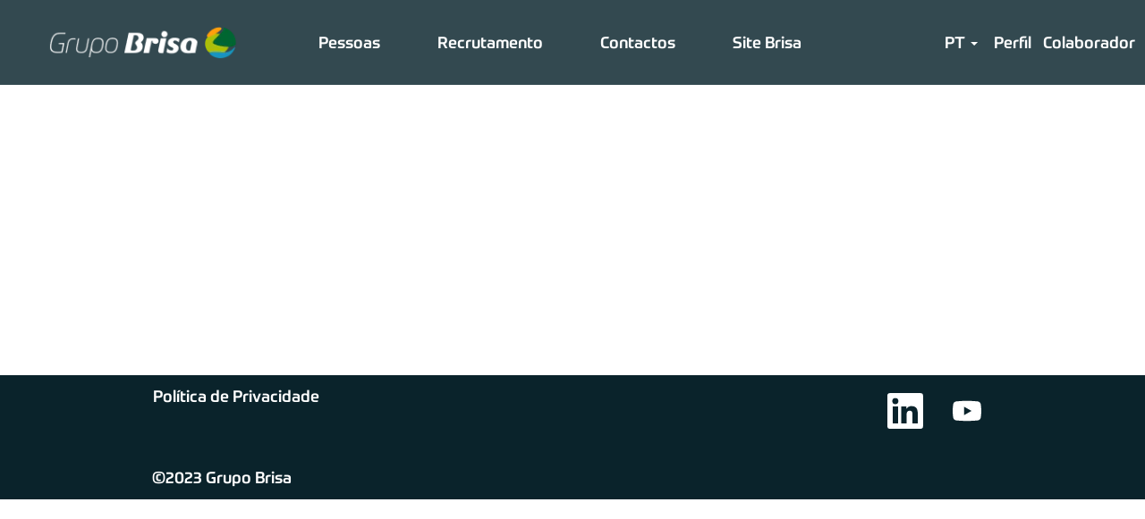

--- FILE ---
content_type: text/css
request_url: https://rmkcdn.successfactors.com/c2c9d272/4f9c5687-8c03-4608-ac8d-0.css
body_size: 13762
content:
/* Correlation Id: [258e58af-768f-42c0-aa20-e3daa0b6adc6] */.pagination-well{float:right;}body.coreCSB div.ukCookiePolicy > div.container{background:rgba(255,255,255,1.0) !important;}body.coreCSB div.ukCookiePolicy > div.container,div.ukCookiePolicy h3,div.ukCookiePolicy h4,div.ukCookiePolicy h5{color:rgb(20,45,53) !important;}body.coreCSB div.ukCookiePolicy > div.container a:hover,body.coreCSB div.ukCookiePolicy > div.container a:focus{color:rgb(205,211,213) !important;}body.coreCSB div.ukCookiePolicy > div.container a,body.coreCSB div.ukCookiePolicy > div.container a{color:rgb(255,255,255) !important;}body.coreCSB div.ukCookiePolicy > div.container button.btn:hover,body.coreCSB div.ukCookiePolicy > div.container button.btn:focus{background:rgba(164,173,176,1.0) !important;}body.coreCSB div.ukCookiePolicy > div.container button.btn,body.coreCSB div.ukCookiePolicy > div.container button.btn{background:rgba(164,173,176,1.0) !important;}body.coreCSB div.ukCookiePolicy > div.container button.btn,body.coreCSB div.ukCookiePolicy > div.container button.btn{color:rgb(255,255,255) !important;}.job .job-location .jobmarkets{display:none;}#similar-jobs{display:none;}.job .job-location .jobsegments{display:none;}body.coreCSB .fontcolora880bb1b,body.coreCSB .fontcolora880bb1b h1,body.coreCSB .fontcolora880bb1b h2,body.coreCSB .fontcolora880bb1b h3,body.coreCSB .fontcolora880bb1b h4,body.coreCSB .fontcolora880bb1b h5,body.coreCSB .fontcolora880bb1b h6,body.coreCSB .fontcolora880bb1b .force .the .color{color:rgb(20,45,53) !important;}body.coreCSB .backgroundcolora880bb1b{background-color:rgba(20,45,53,1.0);}body.coreCSB .bordercolora880bb1b{border-color:rgba(20,45,53,1.0);}body.coreCSB .linkcolora880bb1b a, html > body.coreCSB a.linkcolora880bb1b{color:rgb(20,45,53) !important;}body.coreCSB .linkhovercolora880bb1b a:not(.btn):hover,body.coreCSB .linkhovercolora880bb1b a:not(.btn):focus,html > body.coreCSB a.linkhovercolora880bb1b:not(.btn):hover,body.coreCSB#body a.linkhovercolora880bb1b:not(.btn):focus{color:rgb(20,45,53) !important;}body.coreCSB .linkhovercolora880bb1b > span > a:hover,body.coreCSB .linkhovercolora880bb1b > span > a:focus{color:rgb(20,45,53) !important;}body.coreCSB .customheaderlinkhovercolora880bb1b a:not(.btn):focus{border:1px dashed rgba(20,45,53,1.0) !important; outline:none !important; box-shadow: none;}body.coreCSB .fontcolorb6a533a1,body.coreCSB .fontcolorb6a533a1 h1,body.coreCSB .fontcolorb6a533a1 h2,body.coreCSB .fontcolorb6a533a1 h3,body.coreCSB .fontcolorb6a533a1 h4,body.coreCSB .fontcolorb6a533a1 h5,body.coreCSB .fontcolorb6a533a1 h6,body.coreCSB .fontcolorb6a533a1 .force .the .color{color:rgb(0,161,222) !important;}body.coreCSB .backgroundcolorb6a533a1{background-color:rgba(0,161,222,1.0);}body.coreCSB .bordercolorb6a533a1{border-color:rgba(0,161,222,1.0);}body.coreCSB .linkcolorb6a533a1 a, html > body.coreCSB a.linkcolorb6a533a1{color:rgb(0,161,222) !important;}body.coreCSB .linkhovercolorb6a533a1 a:not(.btn):hover,body.coreCSB .linkhovercolorb6a533a1 a:not(.btn):focus,html > body.coreCSB a.linkhovercolorb6a533a1:not(.btn):hover,body.coreCSB#body a.linkhovercolorb6a533a1:not(.btn):focus{color:rgb(0,161,222) !important;}body.coreCSB .linkhovercolorb6a533a1 > span > a:hover,body.coreCSB .linkhovercolorb6a533a1 > span > a:focus{color:rgb(0,161,222) !important;}body.coreCSB .customheaderlinkhovercolorb6a533a1 a:not(.btn):focus{border:1px dashed rgba(0,161,222,1.0) !important; outline:none !important; box-shadow: none;}body.coreCSB .fontcolor72228158,body.coreCSB .fontcolor72228158 h1,body.coreCSB .fontcolor72228158 h2,body.coreCSB .fontcolor72228158 h3,body.coreCSB .fontcolor72228158 h4,body.coreCSB .fontcolor72228158 h5,body.coreCSB .fontcolor72228158 h6,body.coreCSB .fontcolor72228158 .force .the .color{color:rgb(56,89,104) !important;}body.coreCSB .backgroundcolor72228158{background-color:rgba(56,89,104,1.0);}body.coreCSB .bordercolor72228158{border-color:rgba(56,89,104,1.0);}body.coreCSB .linkcolor72228158 a, html > body.coreCSB a.linkcolor72228158{color:rgb(56,89,104) !important;}body.coreCSB .linkhovercolor72228158 a:not(.btn):hover,body.coreCSB .linkhovercolor72228158 a:not(.btn):focus,html > body.coreCSB a.linkhovercolor72228158:not(.btn):hover,body.coreCSB#body a.linkhovercolor72228158:not(.btn):focus{color:rgb(56,89,104) !important;}body.coreCSB .linkhovercolor72228158 > span > a:hover,body.coreCSB .linkhovercolor72228158 > span > a:focus{color:rgb(56,89,104) !important;}body.coreCSB .customheaderlinkhovercolor72228158 a:not(.btn):focus{border:1px dashed rgba(56,89,104,1.0) !important; outline:none !important; box-shadow: none;}body.coreCSB .fontcolor7b94cfc9,body.coreCSB .fontcolor7b94cfc9 h1,body.coreCSB .fontcolor7b94cfc9 h2,body.coreCSB .fontcolor7b94cfc9 h3,body.coreCSB .fontcolor7b94cfc9 h4,body.coreCSB .fontcolor7b94cfc9 h5,body.coreCSB .fontcolor7b94cfc9 h6,body.coreCSB .fontcolor7b94cfc9 .force .the .color{color:rgb(51,73,80) !important;}body.coreCSB .backgroundcolor7b94cfc9{background-color:rgba(51,73,80,1.0);}body.coreCSB .bordercolor7b94cfc9{border-color:rgba(51,73,80,1.0);}body.coreCSB .linkcolor7b94cfc9 a, html > body.coreCSB a.linkcolor7b94cfc9{color:rgb(51,73,80) !important;}body.coreCSB .linkhovercolor7b94cfc9 a:not(.btn):hover,body.coreCSB .linkhovercolor7b94cfc9 a:not(.btn):focus,html > body.coreCSB a.linkhovercolor7b94cfc9:not(.btn):hover,body.coreCSB#body a.linkhovercolor7b94cfc9:not(.btn):focus{color:rgb(51,73,80) !important;}body.coreCSB .linkhovercolor7b94cfc9 > span > a:hover,body.coreCSB .linkhovercolor7b94cfc9 > span > a:focus{color:rgb(51,73,80) !important;}body.coreCSB .customheaderlinkhovercolor7b94cfc9 a:not(.btn):focus{border:1px dashed rgba(51,73,80,1.0) !important; outline:none !important; box-shadow: none;}body.coreCSB .fontcolor28a48de6,body.coreCSB .fontcolor28a48de6 h1,body.coreCSB .fontcolor28a48de6 h2,body.coreCSB .fontcolor28a48de6 h3,body.coreCSB .fontcolor28a48de6 h4,body.coreCSB .fontcolor28a48de6 h5,body.coreCSB .fontcolor28a48de6 h6,body.coreCSB .fontcolor28a48de6 .force .the .color{color:rgb(242,170,47) !important;}body.coreCSB .backgroundcolor28a48de6{background-color:rgba(242,170,47,1.0);}body.coreCSB .bordercolor28a48de6{border-color:rgba(242,170,47,1.0);}body.coreCSB .linkcolor28a48de6 a, html > body.coreCSB a.linkcolor28a48de6{color:rgb(242,170,47) !important;}body.coreCSB .linkhovercolor28a48de6 a:not(.btn):hover,body.coreCSB .linkhovercolor28a48de6 a:not(.btn):focus,html > body.coreCSB a.linkhovercolor28a48de6:not(.btn):hover,body.coreCSB#body a.linkhovercolor28a48de6:not(.btn):focus{color:rgb(242,170,47) !important;}body.coreCSB .linkhovercolor28a48de6 > span > a:hover,body.coreCSB .linkhovercolor28a48de6 > span > a:focus{color:rgb(242,170,47) !important;}body.coreCSB .customheaderlinkhovercolor28a48de6 a:not(.btn):focus{border:1px dashed rgba(242,170,47,1.0) !important; outline:none !important; box-shadow: none;}body.coreCSB .fontcolor8265c91f,body.coreCSB .fontcolor8265c91f h1,body.coreCSB .fontcolor8265c91f h2,body.coreCSB .fontcolor8265c91f h3,body.coreCSB .fontcolor8265c91f h4,body.coreCSB .fontcolor8265c91f h5,body.coreCSB .fontcolor8265c91f h6,body.coreCSB .fontcolor8265c91f .force .the .color{color:rgb(205,211,213) !important;}body.coreCSB .backgroundcolor8265c91f{background-color:rgba(205,211,213,1.0);}body.coreCSB .bordercolor8265c91f{border-color:rgba(205,211,213,1.0);}body.coreCSB .linkcolor8265c91f a, html > body.coreCSB a.linkcolor8265c91f{color:rgb(205,211,213) !important;}body.coreCSB .linkhovercolor8265c91f a:not(.btn):hover,body.coreCSB .linkhovercolor8265c91f a:not(.btn):focus,html > body.coreCSB a.linkhovercolor8265c91f:not(.btn):hover,body.coreCSB#body a.linkhovercolor8265c91f:not(.btn):focus{color:rgb(205,211,213) !important;}body.coreCSB .linkhovercolor8265c91f > span > a:hover,body.coreCSB .linkhovercolor8265c91f > span > a:focus{color:rgb(205,211,213) !important;}body.coreCSB .customheaderlinkhovercolor8265c91f a:not(.btn):focus{border:1px dashed rgba(205,211,213,1.0) !important; outline:none !important; box-shadow: none;}body.coreCSB .fontcolord255ccd7,body.coreCSB .fontcolord255ccd7 h1,body.coreCSB .fontcolord255ccd7 h2,body.coreCSB .fontcolord255ccd7 h3,body.coreCSB .fontcolord255ccd7 h4,body.coreCSB .fontcolord255ccd7 h5,body.coreCSB .fontcolord255ccd7 h6,body.coreCSB .fontcolord255ccd7 .force .the .color{color:rgb(164,173,176) !important;}body.coreCSB .backgroundcolord255ccd7{background-color:rgba(164,173,176,1.0);}body.coreCSB .bordercolord255ccd7{border-color:rgba(164,173,176,1.0);}body.coreCSB .linkcolord255ccd7 a, html > body.coreCSB a.linkcolord255ccd7{color:rgb(164,173,176) !important;}body.coreCSB .linkhovercolord255ccd7 a:not(.btn):hover,body.coreCSB .linkhovercolord255ccd7 a:not(.btn):focus,html > body.coreCSB a.linkhovercolord255ccd7:not(.btn):hover,body.coreCSB#body a.linkhovercolord255ccd7:not(.btn):focus{color:rgb(164,173,176) !important;}body.coreCSB .linkhovercolord255ccd7 > span > a:hover,body.coreCSB .linkhovercolord255ccd7 > span > a:focus{color:rgb(164,173,176) !important;}body.coreCSB .customheaderlinkhovercolord255ccd7 a:not(.btn):focus{border:1px dashed rgba(164,173,176,1.0) !important; outline:none !important; box-shadow: none;}body.coreCSB .fontcolord13ef2c8,body.coreCSB .fontcolord13ef2c8 h1,body.coreCSB .fontcolord13ef2c8 h2,body.coreCSB .fontcolord13ef2c8 h3,body.coreCSB .fontcolord13ef2c8 h4,body.coreCSB .fontcolord13ef2c8 h5,body.coreCSB .fontcolord13ef2c8 h6,body.coreCSB .fontcolord13ef2c8 .force .the .color{color:rgb(239,238,238) !important;}body.coreCSB .backgroundcolord13ef2c8{background-color:rgba(239,238,238,1.0);}body.coreCSB .bordercolord13ef2c8{border-color:rgba(239,238,238,1.0);}body.coreCSB .linkcolord13ef2c8 a, html > body.coreCSB a.linkcolord13ef2c8{color:rgb(239,238,238) !important;}body.coreCSB .linkhovercolord13ef2c8 a:not(.btn):hover,body.coreCSB .linkhovercolord13ef2c8 a:not(.btn):focus,html > body.coreCSB a.linkhovercolord13ef2c8:not(.btn):hover,body.coreCSB#body a.linkhovercolord13ef2c8:not(.btn):focus{color:rgb(239,238,238) !important;}body.coreCSB .linkhovercolord13ef2c8 > span > a:hover,body.coreCSB .linkhovercolord13ef2c8 > span > a:focus{color:rgb(239,238,238) !important;}body.coreCSB .customheaderlinkhovercolord13ef2c8 a:not(.btn):focus{border:1px dashed rgba(239,238,238,1.0) !important; outline:none !important; box-shadow: none;}body.coreCSB .fontcolor2ddd5a97,body.coreCSB .fontcolor2ddd5a97 h1,body.coreCSB .fontcolor2ddd5a97 h2,body.coreCSB .fontcolor2ddd5a97 h3,body.coreCSB .fontcolor2ddd5a97 h4,body.coreCSB .fontcolor2ddd5a97 h5,body.coreCSB .fontcolor2ddd5a97 h6,body.coreCSB .fontcolor2ddd5a97 .force .the .color{color:rgb(226,229,230) !important;}body.coreCSB .backgroundcolor2ddd5a97{background-color:rgba(226,229,230,1.0);}body.coreCSB .bordercolor2ddd5a97{border-color:rgba(226,229,230,1.0);}body.coreCSB .linkcolor2ddd5a97 a, html > body.coreCSB a.linkcolor2ddd5a97{color:rgb(226,229,230) !important;}body.coreCSB .linkhovercolor2ddd5a97 a:not(.btn):hover,body.coreCSB .linkhovercolor2ddd5a97 a:not(.btn):focus,html > body.coreCSB a.linkhovercolor2ddd5a97:not(.btn):hover,body.coreCSB#body a.linkhovercolor2ddd5a97:not(.btn):focus{color:rgb(226,229,230) !important;}body.coreCSB .linkhovercolor2ddd5a97 > span > a:hover,body.coreCSB .linkhovercolor2ddd5a97 > span > a:focus{color:rgb(226,229,230) !important;}body.coreCSB .customheaderlinkhovercolor2ddd5a97 a:not(.btn):focus{border:1px dashed rgba(226,229,230,1.0) !important; outline:none !important; box-shadow: none;}body.coreCSB .fontcolor439b7f8a,body.coreCSB .fontcolor439b7f8a h1,body.coreCSB .fontcolor439b7f8a h2,body.coreCSB .fontcolor439b7f8a h3,body.coreCSB .fontcolor439b7f8a h4,body.coreCSB .fontcolor439b7f8a h5,body.coreCSB .fontcolor439b7f8a h6,body.coreCSB .fontcolor439b7f8a .force .the .color{color:rgb(255,255,255) !important;}body.coreCSB .backgroundcolor439b7f8a{background-color:rgba(255,255,255,1.0);}body.coreCSB .bordercolor439b7f8a{border-color:rgba(255,255,255,1.0);}body.coreCSB .linkcolor439b7f8a a, html > body.coreCSB a.linkcolor439b7f8a{color:rgb(255,255,255) !important;}body.coreCSB .linkhovercolor439b7f8a a:not(.btn):hover,body.coreCSB .linkhovercolor439b7f8a a:not(.btn):focus,html > body.coreCSB a.linkhovercolor439b7f8a:not(.btn):hover,body.coreCSB#body a.linkhovercolor439b7f8a:not(.btn):focus{color:rgb(255,255,255) !important;}body.coreCSB .linkhovercolor439b7f8a > span > a:hover,body.coreCSB .linkhovercolor439b7f8a > span > a:focus{color:rgb(255,255,255) !important;}body.coreCSB .customheaderlinkhovercolor439b7f8a a:not(.btn):focus{border:1px dashed rgba(255,255,255,1.0) !important; outline:none !important; box-shadow: none;}body.coreCSB .fontcolor5926e872,body.coreCSB .fontcolor5926e872 h1,body.coreCSB .fontcolor5926e872 h2,body.coreCSB .fontcolor5926e872 h3,body.coreCSB .fontcolor5926e872 h4,body.coreCSB .fontcolor5926e872 h5,body.coreCSB .fontcolor5926e872 h6,body.coreCSB .fontcolor5926e872 .force .the .color{color:rgb(0,0,0) !important;}body.coreCSB .backgroundcolor5926e872{background-color:rgba(0,0,0,1.0);}body.coreCSB .bordercolor5926e872{border-color:rgba(0,0,0,1.0);}body.coreCSB .linkcolor5926e872 a, html > body.coreCSB a.linkcolor5926e872{color:rgb(0,0,0) !important;}body.coreCSB .linkhovercolor5926e872 a:not(.btn):hover,body.coreCSB .linkhovercolor5926e872 a:not(.btn):focus,html > body.coreCSB a.linkhovercolor5926e872:not(.btn):hover,body.coreCSB#body a.linkhovercolor5926e872:not(.btn):focus{color:rgb(0,0,0) !important;}body.coreCSB .linkhovercolor5926e872 > span > a:hover,body.coreCSB .linkhovercolor5926e872 > span > a:focus{color:rgb(0,0,0) !important;}body.coreCSB .customheaderlinkhovercolor5926e872 a:not(.btn):focus{border:1px dashed rgba(0,0,0,1.0) !important; outline:none !important; box-shadow: none;}body.coreCSB .fontcolor92b74530,body.coreCSB .fontcolor92b74530 h1,body.coreCSB .fontcolor92b74530 h2,body.coreCSB .fontcolor92b74530 h3,body.coreCSB .fontcolor92b74530 h4,body.coreCSB .fontcolor92b74530 h5,body.coreCSB .fontcolor92b74530 h6,body.coreCSB .fontcolor92b74530 .force .the .color{color:rgb(10,35,43) !important;}body.coreCSB .backgroundcolor92b74530{background-color:rgba(10,35,43,1.0);}body.coreCSB .bordercolor92b74530{border-color:rgba(10,35,43,1.0);}body.coreCSB .linkcolor92b74530 a, html > body.coreCSB a.linkcolor92b74530{color:rgb(10,35,43) !important;}body.coreCSB .linkhovercolor92b74530 a:not(.btn):hover,body.coreCSB .linkhovercolor92b74530 a:not(.btn):focus,html > body.coreCSB a.linkhovercolor92b74530:not(.btn):hover,body.coreCSB#body a.linkhovercolor92b74530:not(.btn):focus{color:rgb(10,35,43) !important;}body.coreCSB .linkhovercolor92b74530 > span > a:hover,body.coreCSB .linkhovercolor92b74530 > span > a:focus{color:rgb(10,35,43) !important;}body.coreCSB .customheaderlinkhovercolor92b74530 a:not(.btn):focus{border:1px dashed rgba(10,35,43,1.0) !important; outline:none !important; box-shadow: none;}body.coreCSB .fontcolorbe720e30,body.coreCSB .fontcolorbe720e30 h1,body.coreCSB .fontcolorbe720e30 h2,body.coreCSB .fontcolorbe720e30 h3,body.coreCSB .fontcolorbe720e30 h4,body.coreCSB .fontcolorbe720e30 h5,body.coreCSB .fontcolorbe720e30 h6,body.coreCSB .fontcolorbe720e30 .force .the .color{color:rgb(254,255,255) !important;}body.coreCSB .backgroundcolorbe720e30{background-color:rgba(254,255,255,1.0);}body.coreCSB .bordercolorbe720e30{border-color:rgba(254,255,255,1.0);}body.coreCSB .linkcolorbe720e30 a, html > body.coreCSB a.linkcolorbe720e30{color:rgb(254,255,255) !important;}body.coreCSB .linkhovercolorbe720e30 a:not(.btn):hover,body.coreCSB .linkhovercolorbe720e30 a:not(.btn):focus,html > body.coreCSB a.linkhovercolorbe720e30:not(.btn):hover,body.coreCSB#body a.linkhovercolorbe720e30:not(.btn):focus{color:rgb(254,255,255) !important;}body.coreCSB .linkhovercolorbe720e30 > span > a:hover,body.coreCSB .linkhovercolorbe720e30 > span > a:focus{color:rgb(254,255,255) !important;}body.coreCSB .customheaderlinkhovercolorbe720e30 a:not(.btn):focus{border:1px dashed rgba(254,255,255,1.0) !important; outline:none !important; box-shadow: none;}body.coreCSB .fontcolora5f57a73,body.coreCSB .fontcolora5f57a73 h1,body.coreCSB .fontcolora5f57a73 h2,body.coreCSB .fontcolora5f57a73 h3,body.coreCSB .fontcolora5f57a73 h4,body.coreCSB .fontcolora5f57a73 h5,body.coreCSB .fontcolora5f57a73 h6,body.coreCSB .fontcolora5f57a73 .force .the .color{color:rgb(39,43,54) !important;}body.coreCSB .backgroundcolora5f57a73{background-color:rgba(39,43,54,1.0);}body.coreCSB .bordercolora5f57a73{border-color:rgba(39,43,54,1.0);}body.coreCSB .linkcolora5f57a73 a, html > body.coreCSB a.linkcolora5f57a73{color:rgb(39,43,54) !important;}body.coreCSB .linkhovercolora5f57a73 a:not(.btn):hover,body.coreCSB .linkhovercolora5f57a73 a:not(.btn):focus,html > body.coreCSB a.linkhovercolora5f57a73:not(.btn):hover,body.coreCSB#body a.linkhovercolora5f57a73:not(.btn):focus{color:rgb(39,43,54) !important;}body.coreCSB .linkhovercolora5f57a73 > span > a:hover,body.coreCSB .linkhovercolora5f57a73 > span > a:focus{color:rgb(39,43,54) !important;}body.coreCSB .customheaderlinkhovercolora5f57a73 a:not(.btn):focus{border:1px dashed rgba(39,43,54,1.0) !important; outline:none !important; box-shadow: none;}body.coreCSB .fontcolor0788aa4fcd8b52ba,body.coreCSB .fontcolor0788aa4fcd8b52ba h1,body.coreCSB .fontcolor0788aa4fcd8b52ba h2,body.coreCSB .fontcolor0788aa4fcd8b52ba h3,body.coreCSB .fontcolor0788aa4fcd8b52ba h4,body.coreCSB .fontcolor0788aa4fcd8b52ba h5,body.coreCSB .fontcolor0788aa4fcd8b52ba h6,body.coreCSB .fontcolor0788aa4fcd8b52ba .force .the .color{color:rgb(2,178,69) !important;}body.coreCSB .backgroundcolor0788aa4fcd8b52ba{background-color:rgba(2,178,69,1.0);}body.coreCSB .bordercolor0788aa4fcd8b52ba{border-color:rgba(2,178,69,1.0);}body.coreCSB .linkcolor0788aa4fcd8b52ba a, html > body.coreCSB a.linkcolor0788aa4fcd8b52ba{color:rgb(2,178,69) !important;}body.coreCSB .linkhovercolor0788aa4fcd8b52ba a:not(.btn):hover,body.coreCSB .linkhovercolor0788aa4fcd8b52ba a:not(.btn):focus,html > body.coreCSB a.linkhovercolor0788aa4fcd8b52ba:not(.btn):hover,body.coreCSB#body a.linkhovercolor0788aa4fcd8b52ba:not(.btn):focus{color:rgb(2,178,69) !important;}body.coreCSB .linkhovercolor0788aa4fcd8b52ba > span > a:hover,body.coreCSB .linkhovercolor0788aa4fcd8b52ba > span > a:focus{color:rgb(2,178,69) !important;}body.coreCSB .customheaderlinkhovercolor0788aa4fcd8b52ba a:not(.btn):focus{border:1px dashed rgba(2,178,69,1.0) !important; outline:none !important; box-shadow: none;}body.coreCSB .fontcoloree6360786ddacf78,body.coreCSB .fontcoloree6360786ddacf78 h1,body.coreCSB .fontcoloree6360786ddacf78 h2,body.coreCSB .fontcoloree6360786ddacf78 h3,body.coreCSB .fontcoloree6360786ddacf78 h4,body.coreCSB .fontcoloree6360786ddacf78 h5,body.coreCSB .fontcoloree6360786ddacf78 h6,body.coreCSB .fontcoloree6360786ddacf78 .force .the .color{color:rgb(27,133,57) !important;}body.coreCSB .backgroundcoloree6360786ddacf78{background-color:rgba(27,133,57,1.0);}body.coreCSB .bordercoloree6360786ddacf78{border-color:rgba(27,133,57,1.0);}body.coreCSB .linkcoloree6360786ddacf78 a, html > body.coreCSB a.linkcoloree6360786ddacf78{color:rgb(27,133,57) !important;}body.coreCSB .linkhovercoloree6360786ddacf78 a:not(.btn):hover,body.coreCSB .linkhovercoloree6360786ddacf78 a:not(.btn):focus,html > body.coreCSB a.linkhovercoloree6360786ddacf78:not(.btn):hover,body.coreCSB#body a.linkhovercoloree6360786ddacf78:not(.btn):focus{color:rgb(27,133,57) !important;}body.coreCSB .linkhovercoloree6360786ddacf78 > span > a:hover,body.coreCSB .linkhovercoloree6360786ddacf78 > span > a:focus{color:rgb(27,133,57) !important;}body.coreCSB .customheaderlinkhovercoloree6360786ddacf78 a:not(.btn):focus{border:1px dashed rgba(27,133,57,1.0) !important; outline:none !important; box-shadow: none;}body.coreCSB .fontcolor50f409a40bc4b30b,body.coreCSB .fontcolor50f409a40bc4b30b h1,body.coreCSB .fontcolor50f409a40bc4b30b h2,body.coreCSB .fontcolor50f409a40bc4b30b h3,body.coreCSB .fontcolor50f409a40bc4b30b h4,body.coreCSB .fontcolor50f409a40bc4b30b h5,body.coreCSB .fontcolor50f409a40bc4b30b h6,body.coreCSB .fontcolor50f409a40bc4b30b .force .the .color{color:rgb(54,60,76) !important;}body.coreCSB .backgroundcolor50f409a40bc4b30b{background-color:rgba(54,60,76,1.0);}body.coreCSB .bordercolor50f409a40bc4b30b{border-color:rgba(54,60,76,1.0);}body.coreCSB .linkcolor50f409a40bc4b30b a, html > body.coreCSB a.linkcolor50f409a40bc4b30b{color:rgb(54,60,76) !important;}body.coreCSB .linkhovercolor50f409a40bc4b30b a:not(.btn):hover,body.coreCSB .linkhovercolor50f409a40bc4b30b a:not(.btn):focus,html > body.coreCSB a.linkhovercolor50f409a40bc4b30b:not(.btn):hover,body.coreCSB#body a.linkhovercolor50f409a40bc4b30b:not(.btn):focus{color:rgb(54,60,76) !important;}body.coreCSB .linkhovercolor50f409a40bc4b30b > span > a:hover,body.coreCSB .linkhovercolor50f409a40bc4b30b > span > a:focus{color:rgb(54,60,76) !important;}body.coreCSB .customheaderlinkhovercolor50f409a40bc4b30b a:not(.btn):focus{border:1px dashed rgba(54,60,76,1.0) !important; outline:none !important; box-shadow: none;}body.coreCSB .fontcolor986318bbb76a5498,body.coreCSB .fontcolor986318bbb76a5498 h1,body.coreCSB .fontcolor986318bbb76a5498 h2,body.coreCSB .fontcolor986318bbb76a5498 h3,body.coreCSB .fontcolor986318bbb76a5498 h4,body.coreCSB .fontcolor986318bbb76a5498 h5,body.coreCSB .fontcolor986318bbb76a5498 h6,body.coreCSB .fontcolor986318bbb76a5498 .force .the .color{color:rgb(73,82,100) !important;}body.coreCSB .backgroundcolor986318bbb76a5498{background-color:rgba(73,82,100,1.0);}body.coreCSB .bordercolor986318bbb76a5498{border-color:rgba(73,82,100,1.0);}body.coreCSB .linkcolor986318bbb76a5498 a, html > body.coreCSB a.linkcolor986318bbb76a5498{color:rgb(73,82,100) !important;}body.coreCSB .linkhovercolor986318bbb76a5498 a:not(.btn):hover,body.coreCSB .linkhovercolor986318bbb76a5498 a:not(.btn):focus,html > body.coreCSB a.linkhovercolor986318bbb76a5498:not(.btn):hover,body.coreCSB#body a.linkhovercolor986318bbb76a5498:not(.btn):focus{color:rgb(73,82,100) !important;}body.coreCSB .linkhovercolor986318bbb76a5498 > span > a:hover,body.coreCSB .linkhovercolor986318bbb76a5498 > span > a:focus{color:rgb(73,82,100) !important;}body.coreCSB .customheaderlinkhovercolor986318bbb76a5498 a:not(.btn):focus{border:1px dashed rgba(73,82,100,1.0) !important; outline:none !important; box-shadow: none;}body.coreCSB .fontcolorcda7c01ae40665d0,body.coreCSB .fontcolorcda7c01ae40665d0 h1,body.coreCSB .fontcolorcda7c01ae40665d0 h2,body.coreCSB .fontcolorcda7c01ae40665d0 h3,body.coreCSB .fontcolorcda7c01ae40665d0 h4,body.coreCSB .fontcolorcda7c01ae40665d0 h5,body.coreCSB .fontcolorcda7c01ae40665d0 h6,body.coreCSB .fontcolorcda7c01ae40665d0 .force .the .color{color:rgb(235,235,235) !important;}body.coreCSB .backgroundcolorcda7c01ae40665d0{background-color:rgba(235,235,235,1.0);}body.coreCSB .bordercolorcda7c01ae40665d0{border-color:rgba(235,235,235,1.0);}body.coreCSB .linkcolorcda7c01ae40665d0 a, html > body.coreCSB a.linkcolorcda7c01ae40665d0{color:rgb(235,235,235) !important;}body.coreCSB .linkhovercolorcda7c01ae40665d0 a:not(.btn):hover,body.coreCSB .linkhovercolorcda7c01ae40665d0 a:not(.btn):focus,html > body.coreCSB a.linkhovercolorcda7c01ae40665d0:not(.btn):hover,body.coreCSB#body a.linkhovercolorcda7c01ae40665d0:not(.btn):focus{color:rgb(235,235,235) !important;}body.coreCSB .linkhovercolorcda7c01ae40665d0 > span > a:hover,body.coreCSB .linkhovercolorcda7c01ae40665d0 > span > a:focus{color:rgb(235,235,235) !important;}body.coreCSB .customheaderlinkhovercolorcda7c01ae40665d0 a:not(.btn):focus{border:1px dashed rgba(235,235,235,1.0) !important; outline:none !important; box-shadow: none;}body.coreCSB .fontcolor3d1f64c47d09d545,body.coreCSB .fontcolor3d1f64c47d09d545 h1,body.coreCSB .fontcolor3d1f64c47d09d545 h2,body.coreCSB .fontcolor3d1f64c47d09d545 h3,body.coreCSB .fontcolor3d1f64c47d09d545 h4,body.coreCSB .fontcolor3d1f64c47d09d545 h5,body.coreCSB .fontcolor3d1f64c47d09d545 h6,body.coreCSB .fontcolor3d1f64c47d09d545 .force .the .color{color:rgb(0,1,0) !important;}body.coreCSB .backgroundcolor3d1f64c47d09d545{background-color:rgba(0,1,0,1.0);}body.coreCSB .bordercolor3d1f64c47d09d545{border-color:rgba(0,1,0,1.0);}body.coreCSB .linkcolor3d1f64c47d09d545 a, html > body.coreCSB a.linkcolor3d1f64c47d09d545{color:rgb(0,1,0) !important;}body.coreCSB .linkhovercolor3d1f64c47d09d545 a:not(.btn):hover,body.coreCSB .linkhovercolor3d1f64c47d09d545 a:not(.btn):focus,html > body.coreCSB a.linkhovercolor3d1f64c47d09d545:not(.btn):hover,body.coreCSB#body a.linkhovercolor3d1f64c47d09d545:not(.btn):focus{color:rgb(0,1,0) !important;}body.coreCSB .linkhovercolor3d1f64c47d09d545 > span > a:hover,body.coreCSB .linkhovercolor3d1f64c47d09d545 > span > a:focus{color:rgb(0,1,0) !important;}body.coreCSB .customheaderlinkhovercolor3d1f64c47d09d545 a:not(.btn):focus{border:1px dashed rgba(0,1,0,1.0) !important; outline:none !important; box-shadow: none;}body.coreCSB .fontcolor39da473ccb37fafd,body.coreCSB .fontcolor39da473ccb37fafd h1,body.coreCSB .fontcolor39da473ccb37fafd h2,body.coreCSB .fontcolor39da473ccb37fafd h3,body.coreCSB .fontcolor39da473ccb37fafd h4,body.coreCSB .fontcolor39da473ccb37fafd h5,body.coreCSB .fontcolor39da473ccb37fafd h6,body.coreCSB .fontcolor39da473ccb37fafd .force .the .color{color:rgb(0,162,229) !important;}body.coreCSB .backgroundcolor39da473ccb37fafd{background-color:rgba(0,162,229,1.0);}body.coreCSB .bordercolor39da473ccb37fafd{border-color:rgba(0,162,229,1.0);}body.coreCSB .linkcolor39da473ccb37fafd a, html > body.coreCSB a.linkcolor39da473ccb37fafd{color:rgb(0,162,229) !important;}body.coreCSB .linkhovercolor39da473ccb37fafd a:not(.btn):hover,body.coreCSB .linkhovercolor39da473ccb37fafd a:not(.btn):focus,html > body.coreCSB a.linkhovercolor39da473ccb37fafd:not(.btn):hover,body.coreCSB#body a.linkhovercolor39da473ccb37fafd:not(.btn):focus{color:rgb(0,162,229) !important;}body.coreCSB .linkhovercolor39da473ccb37fafd > span > a:hover,body.coreCSB .linkhovercolor39da473ccb37fafd > span > a:focus{color:rgb(0,162,229) !important;}body.coreCSB .customheaderlinkhovercolor39da473ccb37fafd a:not(.btn):focus{border:1px dashed rgba(0,162,229,1.0) !important; outline:none !important; box-shadow: none;}body.coreCSB .fontcolor7d51bc403e307a5d,body.coreCSB .fontcolor7d51bc403e307a5d h1,body.coreCSB .fontcolor7d51bc403e307a5d h2,body.coreCSB .fontcolor7d51bc403e307a5d h3,body.coreCSB .fontcolor7d51bc403e307a5d h4,body.coreCSB .fontcolor7d51bc403e307a5d h5,body.coreCSB .fontcolor7d51bc403e307a5d h6,body.coreCSB .fontcolor7d51bc403e307a5d .force .the .color{color:rgb(29,29,29) !important;}body.coreCSB .backgroundcolor7d51bc403e307a5d{background-color:rgba(29,29,29,1.0);}body.coreCSB .bordercolor7d51bc403e307a5d{border-color:rgba(29,29,29,1.0);}body.coreCSB .linkcolor7d51bc403e307a5d a, html > body.coreCSB a.linkcolor7d51bc403e307a5d{color:rgb(29,29,29) !important;}body.coreCSB .linkhovercolor7d51bc403e307a5d a:not(.btn):hover,body.coreCSB .linkhovercolor7d51bc403e307a5d a:not(.btn):focus,html > body.coreCSB a.linkhovercolor7d51bc403e307a5d:not(.btn):hover,body.coreCSB#body a.linkhovercolor7d51bc403e307a5d:not(.btn):focus{color:rgb(29,29,29) !important;}body.coreCSB .linkhovercolor7d51bc403e307a5d > span > a:hover,body.coreCSB .linkhovercolor7d51bc403e307a5d > span > a:focus{color:rgb(29,29,29) !important;}body.coreCSB .customheaderlinkhovercolor7d51bc403e307a5d a:not(.btn):focus{border:1px dashed rgba(29,29,29,1.0) !important; outline:none !important; box-shadow: none;}body.coreCSB .fontcoloraa1743e79028798a,body.coreCSB .fontcoloraa1743e79028798a h1,body.coreCSB .fontcoloraa1743e79028798a h2,body.coreCSB .fontcoloraa1743e79028798a h3,body.coreCSB .fontcoloraa1743e79028798a h4,body.coreCSB .fontcoloraa1743e79028798a h5,body.coreCSB .fontcoloraa1743e79028798a h6,body.coreCSB .fontcoloraa1743e79028798a .force .the .color{color:rgb(25,45,126) !important;}body.coreCSB .backgroundcoloraa1743e79028798a{background-color:rgba(25,45,126,1.0);}body.coreCSB .bordercoloraa1743e79028798a{border-color:rgba(25,45,126,1.0);}body.coreCSB .linkcoloraa1743e79028798a a, html > body.coreCSB a.linkcoloraa1743e79028798a{color:rgb(25,45,126) !important;}body.coreCSB .linkhovercoloraa1743e79028798a a:not(.btn):hover,body.coreCSB .linkhovercoloraa1743e79028798a a:not(.btn):focus,html > body.coreCSB a.linkhovercoloraa1743e79028798a:not(.btn):hover,body.coreCSB#body a.linkhovercoloraa1743e79028798a:not(.btn):focus{color:rgb(25,45,126) !important;}body.coreCSB .linkhovercoloraa1743e79028798a > span > a:hover,body.coreCSB .linkhovercoloraa1743e79028798a > span > a:focus{color:rgb(25,45,126) !important;}body.coreCSB .customheaderlinkhovercoloraa1743e79028798a a:not(.btn):focus{border:1px dashed rgba(25,45,126,1.0) !important; outline:none !important; box-shadow: none;}body.coreCSB .fontcolor84031939af051c29,body.coreCSB .fontcolor84031939af051c29 h1,body.coreCSB .fontcolor84031939af051c29 h2,body.coreCSB .fontcolor84031939af051c29 h3,body.coreCSB .fontcolor84031939af051c29 h4,body.coreCSB .fontcolor84031939af051c29 h5,body.coreCSB .fontcolor84031939af051c29 h6,body.coreCSB .fontcolor84031939af051c29 .force .the .color{color:rgb(2,87,172) !important;}body.coreCSB .backgroundcolor84031939af051c29{background-color:rgba(2,87,172,1.0);}body.coreCSB .bordercolor84031939af051c29{border-color:rgba(2,87,172,1.0);}body.coreCSB .linkcolor84031939af051c29 a, html > body.coreCSB a.linkcolor84031939af051c29{color:rgb(2,87,172) !important;}body.coreCSB .linkhovercolor84031939af051c29 a:not(.btn):hover,body.coreCSB .linkhovercolor84031939af051c29 a:not(.btn):focus,html > body.coreCSB a.linkhovercolor84031939af051c29:not(.btn):hover,body.coreCSB#body a.linkhovercolor84031939af051c29:not(.btn):focus{color:rgb(2,87,172) !important;}body.coreCSB .linkhovercolor84031939af051c29 > span > a:hover,body.coreCSB .linkhovercolor84031939af051c29 > span > a:focus{color:rgb(2,87,172) !important;}body.coreCSB .customheaderlinkhovercolor84031939af051c29 a:not(.btn):focus{border:1px dashed rgba(2,87,172,1.0) !important; outline:none !important; box-shadow: none;}body.coreCSB .fontcolorb6e08cb5b72c0003,body.coreCSB .fontcolorb6e08cb5b72c0003 h1,body.coreCSB .fontcolorb6e08cb5b72c0003 h2,body.coreCSB .fontcolorb6e08cb5b72c0003 h3,body.coreCSB .fontcolorb6e08cb5b72c0003 h4,body.coreCSB .fontcolorb6e08cb5b72c0003 h5,body.coreCSB .fontcolorb6e08cb5b72c0003 h6,body.coreCSB .fontcolorb6e08cb5b72c0003 .force .the .color{color:rgb(3,169,254) !important;}body.coreCSB .backgroundcolorb6e08cb5b72c0003{background-color:rgba(3,169,254,1.0);}body.coreCSB .bordercolorb6e08cb5b72c0003{border-color:rgba(3,169,254,1.0);}body.coreCSB .linkcolorb6e08cb5b72c0003 a, html > body.coreCSB a.linkcolorb6e08cb5b72c0003{color:rgb(3,169,254) !important;}body.coreCSB .linkhovercolorb6e08cb5b72c0003 a:not(.btn):hover,body.coreCSB .linkhovercolorb6e08cb5b72c0003 a:not(.btn):focus,html > body.coreCSB a.linkhovercolorb6e08cb5b72c0003:not(.btn):hover,body.coreCSB#body a.linkhovercolorb6e08cb5b72c0003:not(.btn):focus{color:rgb(3,169,254) !important;}body.coreCSB .linkhovercolorb6e08cb5b72c0003 > span > a:hover,body.coreCSB .linkhovercolorb6e08cb5b72c0003 > span > a:focus{color:rgb(3,169,254) !important;}body.coreCSB .customheaderlinkhovercolorb6e08cb5b72c0003 a:not(.btn):focus{border:1px dashed rgba(3,169,254,1.0) !important; outline:none !important; box-shadow: none;}body.coreCSB .fontcolor15b938a66f717dd5,body.coreCSB .fontcolor15b938a66f717dd5 h1,body.coreCSB .fontcolor15b938a66f717dd5 h2,body.coreCSB .fontcolor15b938a66f717dd5 h3,body.coreCSB .fontcolor15b938a66f717dd5 h4,body.coreCSB .fontcolor15b938a66f717dd5 h5,body.coreCSB .fontcolor15b938a66f717dd5 h6,body.coreCSB .fontcolor15b938a66f717dd5 .force .the .color{color:rgb(40,43,44) !important;}body.coreCSB .backgroundcolor15b938a66f717dd5{background-color:rgba(40,43,44,1.0);}body.coreCSB .bordercolor15b938a66f717dd5{border-color:rgba(40,43,44,1.0);}body.coreCSB .linkcolor15b938a66f717dd5 a, html > body.coreCSB a.linkcolor15b938a66f717dd5{color:rgb(40,43,44) !important;}body.coreCSB .linkhovercolor15b938a66f717dd5 a:not(.btn):hover,body.coreCSB .linkhovercolor15b938a66f717dd5 a:not(.btn):focus,html > body.coreCSB a.linkhovercolor15b938a66f717dd5:not(.btn):hover,body.coreCSB#body a.linkhovercolor15b938a66f717dd5:not(.btn):focus{color:rgb(40,43,44) !important;}body.coreCSB .linkhovercolor15b938a66f717dd5 > span > a:hover,body.coreCSB .linkhovercolor15b938a66f717dd5 > span > a:focus{color:rgb(40,43,44) !important;}body.coreCSB .customheaderlinkhovercolor15b938a66f717dd5 a:not(.btn):focus{border:1px dashed rgba(40,43,44,1.0) !important; outline:none !important; box-shadow: none;}body.coreCSB .fontcolor0795effdc4d32a7b,body.coreCSB .fontcolor0795effdc4d32a7b h1,body.coreCSB .fontcolor0795effdc4d32a7b h2,body.coreCSB .fontcolor0795effdc4d32a7b h3,body.coreCSB .fontcolor0795effdc4d32a7b h4,body.coreCSB .fontcolor0795effdc4d32a7b h5,body.coreCSB .fontcolor0795effdc4d32a7b h6,body.coreCSB .fontcolor0795effdc4d32a7b .force .the .color{color:rgb(63,63,63) !important;}body.coreCSB .backgroundcolor0795effdc4d32a7b{background-color:rgba(63,63,63,1.0);}body.coreCSB .bordercolor0795effdc4d32a7b{border-color:rgba(63,63,63,1.0);}body.coreCSB .linkcolor0795effdc4d32a7b a, html > body.coreCSB a.linkcolor0795effdc4d32a7b{color:rgb(63,63,63) !important;}body.coreCSB .linkhovercolor0795effdc4d32a7b a:not(.btn):hover,body.coreCSB .linkhovercolor0795effdc4d32a7b a:not(.btn):focus,html > body.coreCSB a.linkhovercolor0795effdc4d32a7b:not(.btn):hover,body.coreCSB#body a.linkhovercolor0795effdc4d32a7b:not(.btn):focus{color:rgb(63,63,63) !important;}body.coreCSB .linkhovercolor0795effdc4d32a7b > span > a:hover,body.coreCSB .linkhovercolor0795effdc4d32a7b > span > a:focus{color:rgb(63,63,63) !important;}body.coreCSB .customheaderlinkhovercolor0795effdc4d32a7b a:not(.btn):focus{border:1px dashed rgba(63,63,63,1.0) !important; outline:none !important; box-shadow: none;}body.coreCSB .fontcolor14c90922b75a9390,body.coreCSB .fontcolor14c90922b75a9390 h1,body.coreCSB .fontcolor14c90922b75a9390 h2,body.coreCSB .fontcolor14c90922b75a9390 h3,body.coreCSB .fontcolor14c90922b75a9390 h4,body.coreCSB .fontcolor14c90922b75a9390 h5,body.coreCSB .fontcolor14c90922b75a9390 h6,body.coreCSB .fontcolor14c90922b75a9390 .force .the .color{color:rgb(29,29,29) !important;}body.coreCSB .backgroundcolor14c90922b75a9390{background-color:rgba(29,29,29,1.0);}body.coreCSB .bordercolor14c90922b75a9390{border-color:rgba(29,29,29,1.0);}body.coreCSB .linkcolor14c90922b75a9390 a, html > body.coreCSB a.linkcolor14c90922b75a9390{color:rgb(29,29,29) !important;}body.coreCSB .linkhovercolor14c90922b75a9390 a:not(.btn):hover,body.coreCSB .linkhovercolor14c90922b75a9390 a:not(.btn):focus,html > body.coreCSB a.linkhovercolor14c90922b75a9390:not(.btn):hover,body.coreCSB#body a.linkhovercolor14c90922b75a9390:not(.btn):focus{color:rgb(29,29,29) !important;}body.coreCSB .linkhovercolor14c90922b75a9390 > span > a:hover,body.coreCSB .linkhovercolor14c90922b75a9390 > span > a:focus{color:rgb(29,29,29) !important;}body.coreCSB .customheaderlinkhovercolor14c90922b75a9390 a:not(.btn):focus{border:1px dashed rgba(29,29,29,1.0) !important; outline:none !important; box-shadow: none;}body.coreCSB .fontcolor6a3e57f22756ea43,body.coreCSB .fontcolor6a3e57f22756ea43 h1,body.coreCSB .fontcolor6a3e57f22756ea43 h2,body.coreCSB .fontcolor6a3e57f22756ea43 h3,body.coreCSB .fontcolor6a3e57f22756ea43 h4,body.coreCSB .fontcolor6a3e57f22756ea43 h5,body.coreCSB .fontcolor6a3e57f22756ea43 h6,body.coreCSB .fontcolor6a3e57f22756ea43 .force .the .color{color:rgb(136,136,136) !important;}body.coreCSB .backgroundcolor6a3e57f22756ea43{background-color:rgba(136,136,136,1.0);}body.coreCSB .bordercolor6a3e57f22756ea43{border-color:rgba(136,136,136,1.0);}body.coreCSB .linkcolor6a3e57f22756ea43 a, html > body.coreCSB a.linkcolor6a3e57f22756ea43{color:rgb(136,136,136) !important;}body.coreCSB .linkhovercolor6a3e57f22756ea43 a:not(.btn):hover,body.coreCSB .linkhovercolor6a3e57f22756ea43 a:not(.btn):focus,html > body.coreCSB a.linkhovercolor6a3e57f22756ea43:not(.btn):hover,body.coreCSB#body a.linkhovercolor6a3e57f22756ea43:not(.btn):focus{color:rgb(136,136,136) !important;}body.coreCSB .linkhovercolor6a3e57f22756ea43 > span > a:hover,body.coreCSB .linkhovercolor6a3e57f22756ea43 > span > a:focus{color:rgb(136,136,136) !important;}body.coreCSB .customheaderlinkhovercolor6a3e57f22756ea43 a:not(.btn):focus{border:1px dashed rgba(136,136,136,1.0) !important; outline:none !important; box-shadow: none;}body.coreCSB .fontcolorce21e1f99056cacc,body.coreCSB .fontcolorce21e1f99056cacc h1,body.coreCSB .fontcolorce21e1f99056cacc h2,body.coreCSB .fontcolorce21e1f99056cacc h3,body.coreCSB .fontcolorce21e1f99056cacc h4,body.coreCSB .fontcolorce21e1f99056cacc h5,body.coreCSB .fontcolorce21e1f99056cacc h6,body.coreCSB .fontcolorce21e1f99056cacc .force .the .color{color:rgb(0,126,178) !important;}body.coreCSB .backgroundcolorce21e1f99056cacc{background-color:rgba(0,126,178,1.0);}body.coreCSB .bordercolorce21e1f99056cacc{border-color:rgba(0,126,178,1.0);}body.coreCSB .linkcolorce21e1f99056cacc a, html > body.coreCSB a.linkcolorce21e1f99056cacc{color:rgb(0,126,178) !important;}body.coreCSB .linkhovercolorce21e1f99056cacc a:not(.btn):hover,body.coreCSB .linkhovercolorce21e1f99056cacc a:not(.btn):focus,html > body.coreCSB a.linkhovercolorce21e1f99056cacc:not(.btn):hover,body.coreCSB#body a.linkhovercolorce21e1f99056cacc:not(.btn):focus{color:rgb(0,126,178) !important;}body.coreCSB .linkhovercolorce21e1f99056cacc > span > a:hover,body.coreCSB .linkhovercolorce21e1f99056cacc > span > a:focus{color:rgb(0,126,178) !important;}body.coreCSB .customheaderlinkhovercolorce21e1f99056cacc a:not(.btn):focus{border:1px dashed rgba(0,126,178,1.0) !important; outline:none !important; box-shadow: none;}body.coreCSB .fontcolor92f73d4c9f21f5f7,body.coreCSB .fontcolor92f73d4c9f21f5f7 h1,body.coreCSB .fontcolor92f73d4c9f21f5f7 h2,body.coreCSB .fontcolor92f73d4c9f21f5f7 h3,body.coreCSB .fontcolor92f73d4c9f21f5f7 h4,body.coreCSB .fontcolor92f73d4c9f21f5f7 h5,body.coreCSB .fontcolor92f73d4c9f21f5f7 h6,body.coreCSB .fontcolor92f73d4c9f21f5f7 .force .the .color{color:rgb(40,43,44) !important;}body.coreCSB .backgroundcolor92f73d4c9f21f5f7{background-color:rgba(40,43,44,1.0);}body.coreCSB .bordercolor92f73d4c9f21f5f7{border-color:rgba(40,43,44,1.0);}body.coreCSB .linkcolor92f73d4c9f21f5f7 a, html > body.coreCSB a.linkcolor92f73d4c9f21f5f7{color:rgb(40,43,44) !important;}body.coreCSB .linkhovercolor92f73d4c9f21f5f7 a:not(.btn):hover,body.coreCSB .linkhovercolor92f73d4c9f21f5f7 a:not(.btn):focus,html > body.coreCSB a.linkhovercolor92f73d4c9f21f5f7:not(.btn):hover,body.coreCSB#body a.linkhovercolor92f73d4c9f21f5f7:not(.btn):focus{color:rgb(40,43,44) !important;}body.coreCSB .linkhovercolor92f73d4c9f21f5f7 > span > a:hover,body.coreCSB .linkhovercolor92f73d4c9f21f5f7 > span > a:focus{color:rgb(40,43,44) !important;}body.coreCSB .customheaderlinkhovercolor92f73d4c9f21f5f7 a:not(.btn):focus{border:1px dashed rgba(40,43,44,1.0) !important; outline:none !important; box-shadow: none;}body.coreCSB .fontcolord56cd8bb8f6cdb20,body.coreCSB .fontcolord56cd8bb8f6cdb20 h1,body.coreCSB .fontcolord56cd8bb8f6cdb20 h2,body.coreCSB .fontcolord56cd8bb8f6cdb20 h3,body.coreCSB .fontcolord56cd8bb8f6cdb20 h4,body.coreCSB .fontcolord56cd8bb8f6cdb20 h5,body.coreCSB .fontcolord56cd8bb8f6cdb20 h6,body.coreCSB .fontcolord56cd8bb8f6cdb20 .force .the .color{color:rgb(184,190,25) !important;}body.coreCSB .backgroundcolord56cd8bb8f6cdb20{background-color:rgba(184,190,25,1.0);}body.coreCSB .bordercolord56cd8bb8f6cdb20{border-color:rgba(184,190,25,1.0);}body.coreCSB .linkcolord56cd8bb8f6cdb20 a, html > body.coreCSB a.linkcolord56cd8bb8f6cdb20{color:rgb(184,190,25) !important;}body.coreCSB .linkhovercolord56cd8bb8f6cdb20 a:not(.btn):hover,body.coreCSB .linkhovercolord56cd8bb8f6cdb20 a:not(.btn):focus,html > body.coreCSB a.linkhovercolord56cd8bb8f6cdb20:not(.btn):hover,body.coreCSB#body a.linkhovercolord56cd8bb8f6cdb20:not(.btn):focus{color:rgb(184,190,25) !important;}body.coreCSB .linkhovercolord56cd8bb8f6cdb20 > span > a:hover,body.coreCSB .linkhovercolord56cd8bb8f6cdb20 > span > a:focus{color:rgb(184,190,25) !important;}body.coreCSB .customheaderlinkhovercolord56cd8bb8f6cdb20 a:not(.btn):focus{border:1px dashed rgba(184,190,25,1.0) !important; outline:none !important; box-shadow: none;}body.coreCSB .fontcolor8351b2101638b3d5,body.coreCSB .fontcolor8351b2101638b3d5 h1,body.coreCSB .fontcolor8351b2101638b3d5 h2,body.coreCSB .fontcolor8351b2101638b3d5 h3,body.coreCSB .fontcolor8351b2101638b3d5 h4,body.coreCSB .fontcolor8351b2101638b3d5 h5,body.coreCSB .fontcolor8351b2101638b3d5 h6,body.coreCSB .fontcolor8351b2101638b3d5 .force .the .color{color:rgb(153,158,21) !important;}body.coreCSB .backgroundcolor8351b2101638b3d5{background-color:rgba(153,158,21,1.0);}body.coreCSB .bordercolor8351b2101638b3d5{border-color:rgba(153,158,21,1.0);}body.coreCSB .linkcolor8351b2101638b3d5 a, html > body.coreCSB a.linkcolor8351b2101638b3d5{color:rgb(153,158,21) !important;}body.coreCSB .linkhovercolor8351b2101638b3d5 a:not(.btn):hover,body.coreCSB .linkhovercolor8351b2101638b3d5 a:not(.btn):focus,html > body.coreCSB a.linkhovercolor8351b2101638b3d5:not(.btn):hover,body.coreCSB#body a.linkhovercolor8351b2101638b3d5:not(.btn):focus{color:rgb(153,158,21) !important;}body.coreCSB .linkhovercolor8351b2101638b3d5 > span > a:hover,body.coreCSB .linkhovercolor8351b2101638b3d5 > span > a:focus{color:rgb(153,158,21) !important;}body.coreCSB .customheaderlinkhovercolor8351b2101638b3d5 a:not(.btn):focus{border:1px dashed rgba(153,158,21,1.0) !important; outline:none !important; box-shadow: none;}body.coreCSB .fontcolor2917a7c8d7751762,body.coreCSB .fontcolor2917a7c8d7751762 h1,body.coreCSB .fontcolor2917a7c8d7751762 h2,body.coreCSB .fontcolor2917a7c8d7751762 h3,body.coreCSB .fontcolor2917a7c8d7751762 h4,body.coreCSB .fontcolor2917a7c8d7751762 h5,body.coreCSB .fontcolor2917a7c8d7751762 h6,body.coreCSB .fontcolor2917a7c8d7751762 .force .the .color{color:rgb(255,255,249) !important;}body.coreCSB .backgroundcolor2917a7c8d7751762{background-color:rgba(255,255,249,1.0);}body.coreCSB .bordercolor2917a7c8d7751762{border-color:rgba(255,255,249,1.0);}body.coreCSB .linkcolor2917a7c8d7751762 a, html > body.coreCSB a.linkcolor2917a7c8d7751762{color:rgb(255,255,249) !important;}body.coreCSB .linkhovercolor2917a7c8d7751762 a:not(.btn):hover,body.coreCSB .linkhovercolor2917a7c8d7751762 a:not(.btn):focus,html > body.coreCSB a.linkhovercolor2917a7c8d7751762:not(.btn):hover,body.coreCSB#body a.linkhovercolor2917a7c8d7751762:not(.btn):focus{color:rgb(255,255,249) !important;}body.coreCSB .linkhovercolor2917a7c8d7751762 > span > a:hover,body.coreCSB .linkhovercolor2917a7c8d7751762 > span > a:focus{color:rgb(255,255,249) !important;}body.coreCSB .customheaderlinkhovercolor2917a7c8d7751762 a:not(.btn):focus{border:1px dashed rgba(255,255,249,1.0) !important; outline:none !important; box-shadow: none;}body.coreCSB .fontcolor1365df35a8e87627,body.coreCSB .fontcolor1365df35a8e87627 h1,body.coreCSB .fontcolor1365df35a8e87627 h2,body.coreCSB .fontcolor1365df35a8e87627 h3,body.coreCSB .fontcolor1365df35a8e87627 h4,body.coreCSB .fontcolor1365df35a8e87627 h5,body.coreCSB .fontcolor1365df35a8e87627 h6,body.coreCSB .fontcolor1365df35a8e87627 .force .the .color{color:rgb(39,39,39) !important;}body.coreCSB .backgroundcolor1365df35a8e87627{background-color:rgba(39,39,39,1.0);}body.coreCSB .bordercolor1365df35a8e87627{border-color:rgba(39,39,39,1.0);}body.coreCSB .linkcolor1365df35a8e87627 a, html > body.coreCSB a.linkcolor1365df35a8e87627{color:rgb(39,39,39) !important;}body.coreCSB .linkhovercolor1365df35a8e87627 a:not(.btn):hover,body.coreCSB .linkhovercolor1365df35a8e87627 a:not(.btn):focus,html > body.coreCSB a.linkhovercolor1365df35a8e87627:not(.btn):hover,body.coreCSB#body a.linkhovercolor1365df35a8e87627:not(.btn):focus{color:rgb(39,39,39) !important;}body.coreCSB .linkhovercolor1365df35a8e87627 > span > a:hover,body.coreCSB .linkhovercolor1365df35a8e87627 > span > a:focus{color:rgb(39,39,39) !important;}body.coreCSB .customheaderlinkhovercolor1365df35a8e87627 a:not(.btn):focus{border:1px dashed rgba(39,39,39,1.0) !important; outline:none !important; box-shadow: none;}body.coreCSB .fontcolorc73f45f0f7c4e126,body.coreCSB .fontcolorc73f45f0f7c4e126 h1,body.coreCSB .fontcolorc73f45f0f7c4e126 h2,body.coreCSB .fontcolorc73f45f0f7c4e126 h3,body.coreCSB .fontcolorc73f45f0f7c4e126 h4,body.coreCSB .fontcolorc73f45f0f7c4e126 h5,body.coreCSB .fontcolorc73f45f0f7c4e126 h6,body.coreCSB .fontcolorc73f45f0f7c4e126 .force .the .color{color:rgb(180,39,85) !important;}body.coreCSB .backgroundcolorc73f45f0f7c4e126{background-color:rgba(180,39,85,1.0);}body.coreCSB .bordercolorc73f45f0f7c4e126{border-color:rgba(180,39,85,1.0);}body.coreCSB .linkcolorc73f45f0f7c4e126 a, html > body.coreCSB a.linkcolorc73f45f0f7c4e126{color:rgb(180,39,85) !important;}body.coreCSB .linkhovercolorc73f45f0f7c4e126 a:not(.btn):hover,body.coreCSB .linkhovercolorc73f45f0f7c4e126 a:not(.btn):focus,html > body.coreCSB a.linkhovercolorc73f45f0f7c4e126:not(.btn):hover,body.coreCSB#body a.linkhovercolorc73f45f0f7c4e126:not(.btn):focus{color:rgb(180,39,85) !important;}body.coreCSB .linkhovercolorc73f45f0f7c4e126 > span > a:hover,body.coreCSB .linkhovercolorc73f45f0f7c4e126 > span > a:focus{color:rgb(180,39,85) !important;}body.coreCSB .customheaderlinkhovercolorc73f45f0f7c4e126 a:not(.btn):focus{border:1px dashed rgba(180,39,85,1.0) !important; outline:none !important; box-shadow: none;}body.coreCSB .fontcolord1fd34448bb96ea4,body.coreCSB .fontcolord1fd34448bb96ea4 h1,body.coreCSB .fontcolord1fd34448bb96ea4 h2,body.coreCSB .fontcolord1fd34448bb96ea4 h3,body.coreCSB .fontcolord1fd34448bb96ea4 h4,body.coreCSB .fontcolord1fd34448bb96ea4 h5,body.coreCSB .fontcolord1fd34448bb96ea4 h6,body.coreCSB .fontcolord1fd34448bb96ea4 .force .the .color{color:rgb(255,255,255) !important;}body.coreCSB .backgroundcolord1fd34448bb96ea4{background-color:rgba(255,255,255,1.0);}body.coreCSB .bordercolord1fd34448bb96ea4{border-color:rgba(255,255,255,1.0);}body.coreCSB .linkcolord1fd34448bb96ea4 a, html > body.coreCSB a.linkcolord1fd34448bb96ea4{color:rgb(255,255,255) !important;}body.coreCSB .linkhovercolord1fd34448bb96ea4 a:not(.btn):hover,body.coreCSB .linkhovercolord1fd34448bb96ea4 a:not(.btn):focus,html > body.coreCSB a.linkhovercolord1fd34448bb96ea4:not(.btn):hover,body.coreCSB#body a.linkhovercolord1fd34448bb96ea4:not(.btn):focus{color:rgb(255,255,255) !important;}body.coreCSB .linkhovercolord1fd34448bb96ea4 > span > a:hover,body.coreCSB .linkhovercolord1fd34448bb96ea4 > span > a:focus{color:rgb(255,255,255) !important;}body.coreCSB .customheaderlinkhovercolord1fd34448bb96ea4 a:not(.btn):focus{border:1px dashed rgba(255,255,255,1.0) !important; outline:none !important; box-shadow: none;}body.coreCSB .fontcolor9b75aa5882a019f0,body.coreCSB .fontcolor9b75aa5882a019f0 h1,body.coreCSB .fontcolor9b75aa5882a019f0 h2,body.coreCSB .fontcolor9b75aa5882a019f0 h3,body.coreCSB .fontcolor9b75aa5882a019f0 h4,body.coreCSB .fontcolor9b75aa5882a019f0 h5,body.coreCSB .fontcolor9b75aa5882a019f0 h6,body.coreCSB .fontcolor9b75aa5882a019f0 .force .the .color{color:rgb(114,19,51) !important;}body.coreCSB .backgroundcolor9b75aa5882a019f0{background-color:rgba(114,19,51,1.0);}body.coreCSB .bordercolor9b75aa5882a019f0{border-color:rgba(114,19,51,1.0);}body.coreCSB .linkcolor9b75aa5882a019f0 a, html > body.coreCSB a.linkcolor9b75aa5882a019f0{color:rgb(114,19,51) !important;}body.coreCSB .linkhovercolor9b75aa5882a019f0 a:not(.btn):hover,body.coreCSB .linkhovercolor9b75aa5882a019f0 a:not(.btn):focus,html > body.coreCSB a.linkhovercolor9b75aa5882a019f0:not(.btn):hover,body.coreCSB#body a.linkhovercolor9b75aa5882a019f0:not(.btn):focus{color:rgb(114,19,51) !important;}body.coreCSB .linkhovercolor9b75aa5882a019f0 > span > a:hover,body.coreCSB .linkhovercolor9b75aa5882a019f0 > span > a:focus{color:rgb(114,19,51) !important;}body.coreCSB .customheaderlinkhovercolor9b75aa5882a019f0 a:not(.btn):focus{border:1px dashed rgba(114,19,51,1.0) !important; outline:none !important; box-shadow: none;}
 @font-face {font-family: 'custom3ea7167fb9034503860a4'; src: url('//rmkcdn.successfactors.com/c2c9d272/3ea7167f-b903-4503-860a-4.ttf') format('truetype'); font-style: normal; font-weight: 400;}
 @font-face {font-family: 'customfd61387efe144cde8ea8f'; src: url('//rmkcdn.successfactors.com/c2c9d272/fd61387e-fe14-4cde-8ea8-f.ttf') format('truetype'); font-style: normal; font-weight: 400;}
 @font-face {font-family: 'customde8f93ff254646599356e'; src: url('//rmkcdn.successfactors.com/c2c9d272/de8f93ff-2546-4659-9356-e.ttf') format('truetype'); font-style: normal; font-weight: 400;}
 @font-face {font-family: 'custom6889b60e0dfb4a2ca7b67'; src: url('//rmkcdn.successfactors.com/c2c9d272/6889b60e-0dfb-4a2c-a7b6-7.ttf') format('truetype'); font-style: normal; font-weight: 400;}
 @font-face {font-family: 'custombbc4ad106e154d21bb36c'; src: url('//rmkcdn.successfactors.com/c2c9d272/bbc4ad10-6e15-4d21-bb36-c.ttf') format('truetype'); font-style: normal; font-weight: 400;}
 @font-face {font-family: 'custom24c2e2521ff84c0fab898'; src: url('//rmkcdn.successfactors.com/c2c9d272/24c2e252-1ff8-4c0f-ab89-8.ttf') format('truetype'); font-style: normal; font-weight: 400;}
 @font-face {font-family: 'custom3e99000ec1dd4cdca7766'; src: url('//rmkcdn.successfactors.com/c2c9d272/3e99000e-c1dd-4cdc-a776-6.ttf') format('truetype'); font-style: normal; font-weight: 400;}
 @font-face {font-family: 'custome17837b4d0ea4b498dd31'; src: url('//rmkcdn.successfactors.com/c2c9d272/e17837b4-d0ea-4b49-8dd3-1.ttf') format('truetype'); font-style: normal; font-weight: 400;}
 @font-face {font-family: 'custom3b5aba5549634d5ca2097'; src: url('//rmkcdn.successfactors.com/c2c9d272/3b5aba55-4963-4d5c-a209-7.ttf') format('truetype'); font-style: normal; font-weight: 400;}
 @font-face {font-family: 'custom558dc2d9732c4cc6bfd19'; src: url('//rmkcdn.successfactors.com/c2c9d272/558dc2d9-732c-4cc6-bfd1-9.ttf') format('truetype'); font-style: normal; font-weight: 400;}
 @font-face {font-family: 'customa0ffa04d230947a6bcdc1'; src: url('//rmkcdn.successfactors.com/c2c9d272/a0ffa04d-2309-47a6-bcdc-1.ttf') format('truetype'); font-style: normal; font-weight: 400;}
 @font-face {font-family: 'custom936f51fbe21647519f85b'; src: url('//rmkcdn.successfactors.com/c2c9d272/936f51fb-e216-4751-9f85-b.ttf') format('truetype'); font-style: normal; font-weight: 400;}
 @font-face {font-family: 'custom4d61e29851114d528a26b'; src: url('//rmkcdn.successfactors.com/c2c9d272/4d61e298-5111-4d52-8a26-b.ttf') format('truetype'); font-style: normal; font-weight: 400;}
 @font-face {font-family: 'custom9fa818b8c68141f3ac55d'; src: url('//rmkcdn.successfactors.com/c2c9d272/9fa818b8-c681-41f3-ac55-d.ttf') format('truetype'); font-style: normal; font-weight: 400;}
 @font-face {font-family: 'customcb7e71a109f541e99273c'; src: url('//rmkcdn.successfactors.com/c2c9d272/cb7e71a1-09f5-41e9-9273-c.otf') format('opentype'); font-style: normal; font-weight: 400;}
 @font-face {font-family: 'custome90650e4e3824576a82cf'; src: url('//rmkcdn.successfactors.com/c2c9d272/e90650e4-e382-4576-a82c-f.ttf') format('truetype'); font-style: normal; font-weight: 400;}
 @font-face {font-family: 'customd9a5a48272a547679fd4e'; src: url('//rmkcdn.successfactors.com/c2c9d272/d9a5a482-72a5-4767-9fd4-e.ttf') format('truetype'); font-style: normal; font-weight: 400;}

.backgroundimage74ccf3fe-6f95-4510-881a-f{background-image:url(//rmkcdn.successfactors.com/c2c9d272/74ccf3fe-6f95-4510-881a-f.png) !important;}.backgroundimage59c074ac-bb67-4bd0-9248-b{background-image:url(//rmkcdn.successfactors.com/c2c9d272/59c074ac-bb67-4bd0-9248-b.jpg) !important;}.backgroundimage8d9d4bb3-f6b3-4f31-bf3f-2{background-image:url(//rmkcdn.successfactors.com/c2c9d272/8d9d4bb3-f6b3-4f31-bf3f-2.png) !important;}.backgroundimageb2fcbb5f-68bd-4ecf-99c7-a{background-image:url(//rmkcdn.successfactors.com/c2c9d272/b2fcbb5f-68bd-4ecf-99c7-a.jpg) !important;}.backgroundimage9cf9b2a2-1d68-4290-a8e8-e{background-image:url(//rmkcdn.successfactors.com/c2c9d272/9cf9b2a2-1d68-4290-a8e8-e.jpg) !important;}.backgroundimage7473c5f3-c76a-4dbf-88c2-7{background-image:url(//rmkcdn.successfactors.com/c2c9d272/7473c5f3-c76a-4dbf-88c2-7.png) !important;}.backgroundimage68dab8e1-8ee7-4199-b059-9{background-image:url(//rmkcdn.successfactors.com/c2c9d272/68dab8e1-8ee7-4199-b059-9.png) !important;}.backgroundimage5a437f11-24fa-480e-a54c-2{background-image:url(//rmkcdn.successfactors.com/c2c9d272/5a437f11-24fa-480e-a54c-2.png) !important;}.backgroundimage4ea4a3d6-5369-4426-98b0-3{background-image:url(//rmkcdn.successfactors.com/c2c9d272/4ea4a3d6-5369-4426-98b0-3.png) !important;}.backgroundimagec6f1a5e3-521c-4a04-893d-f{background-image:url(//rmkcdn.successfactors.com/c2c9d272/c6f1a5e3-521c-4a04-893d-f.png) !important;}.backgroundimagee118bbf1-914e-4223-915f-e{background-image:url(//rmkcdn.successfactors.com/c2c9d272/e118bbf1-914e-4223-915f-e.png) !important;}.backgroundimage1096c3a0-cdad-4bc3-885e-9{background-image:url(//rmkcdn.successfactors.com/c2c9d272/1096c3a0-cdad-4bc3-885e-9.png) !important;}.backgroundimage36ad19d2-9da9-4881-860d-7{background-image:url(//rmkcdn.successfactors.com/c2c9d272/36ad19d2-9da9-4881-860d-7.png) !important;}.backgroundimage3bb2fa23-07c3-4a79-9996-0{background-image:url(//rmkcdn.successfactors.com/c2c9d272/3bb2fa23-07c3-4a79-9996-0.png) !important;}.backgroundimage84a621ad-e092-477b-81a9-b{background-image:url(//rmkcdn.successfactors.com/c2c9d272/84a621ad-e092-477b-81a9-b.png) !important;}.backgroundimage092edad9-550f-4d4f-857f-e{background-image:url(//rmkcdn.successfactors.com/c2c9d272/092edad9-550f-4d4f-857f-e.png) !important;}.backgroundimageb6758cc8-bed3-47a4-a017-2{background-image:url(//rmkcdn.successfactors.com/c2c9d272/b6758cc8-bed3-47a4-a017-2.png) !important;}.backgroundimage0e747cf7-13a2-4946-82de-5{background-image:url(//rmkcdn.successfactors.com/c2c9d272/0e747cf7-13a2-4946-82de-5.png) !important;}.backgroundimagea5da90c5-f067-4f92-8b15-7{background-image:url(//rmkcdn.successfactors.com/c2c9d272/a5da90c5-f067-4f92-8b15-7.png) !important;}.backgroundimage4136308f-5a4f-4f65-8669-c{background-image:url(//rmkcdn.successfactors.com/c2c9d272/4136308f-5a4f-4f65-8669-c.png) !important;}.backgroundimageef009062-9555-4342-83d2-c{background-image:url(//rmkcdn.successfactors.com/c2c9d272/ef009062-9555-4342-83d2-c.jpg) !important;}.backgroundimage4a703724-cde8-480c-9b37-2{background-image:url(//rmkcdn.successfactors.com/c2c9d272/4a703724-cde8-480c-9b37-2.jpg) !important;}.backgroundimage37f86318-fcad-413e-89e0-a{background-image:url(//rmkcdn.successfactors.com/c2c9d272/37f86318-fcad-413e-89e0-a.jpg) !important;}.backgroundimagec784f768-2cf6-4d72-af42-0{background-image:url(//rmkcdn.successfactors.com/c2c9d272/c784f768-2cf6-4d72-af42-0.jpg) !important;}.backgroundimage3d3ca375-e89c-4b88-b879-f{background-image:url(//rmkcdn.successfactors.com/c2c9d272/3d3ca375-e89c-4b88-b879-f.png) !important;}.backgroundimage278d6e2d-4031-4bf2-a64b-7{background-image:url(//rmkcdn.successfactors.com/c2c9d272/278d6e2d-4031-4bf2-a64b-7.png) !important;}.backgroundimage81f1a3a8-f252-45b4-aeca-e{background-image:url(//rmkcdn.successfactors.com/c2c9d272/81f1a3a8-f252-45b4-aeca-e.jpg) !important;}.backgroundimage507f54ae-cb45-49b6-aa43-7{background-image:url(//rmkcdn.successfactors.com/c2c9d272/507f54ae-cb45-49b6-aa43-7.jpg) !important;}.backgroundimagea3744a0f-372b-47f0-a211-9{background-image:url(//rmkcdn.successfactors.com/c2c9d272/a3744a0f-372b-47f0-a211-9.png) !important;}.backgroundimage10345331-284f-4dd2-a64b-e{background-image:url(//rmkcdn.successfactors.com/c2c9d272/10345331-284f-4dd2-a64b-e.jpg) !important;}.backgroundimage3334d66f-9cd7-494c-ad6a-2{background-image:url(//rmkcdn.successfactors.com/c2c9d272/3334d66f-9cd7-494c-ad6a-2.png) !important;}.backgroundimage652d8c07-e79f-4b73-a0ad-5{background-image:url(//rmkcdn.successfactors.com/c2c9d272/652d8c07-e79f-4b73-a0ad-5.jpg) !important;}.backgroundimageb11a4a61-5c9c-4854-a69b-e{background-image:url(//rmkcdn.successfactors.com/c2c9d272/b11a4a61-5c9c-4854-a69b-e.jpg) !important;}.backgroundimage46daafd4-be4a-44f4-94bc-b{background-image:url(//rmkcdn.successfactors.com/c2c9d272/46daafd4-be4a-44f4-94bc-b.png) !important;}.backgroundimage4af600c4-cf96-43f1-86f7-6{background-image:url(//rmkcdn.successfactors.com/c2c9d272/4af600c4-cf96-43f1-86f7-6.jpg) !important;}.backgroundimage0d4ff7ab-b485-4de4-a14d-b{background-image:url(//rmkcdn.successfactors.com/c2c9d272/0d4ff7ab-b485-4de4-a14d-b.png) !important;}.backgroundimage0e8b05ca-a4cd-4a96-9c35-a{background-image:url(//rmkcdn.successfactors.com/c2c9d272/0e8b05ca-a4cd-4a96-9c35-a.jpg) !important;}.backgroundimagea9479b58-d74c-46d2-864d-f{background-image:url(//rmkcdn.successfactors.com/c2c9d272/a9479b58-d74c-46d2-864d-f.png) !important;}.backgroundimage935751ec-7e1f-4716-a8e2-9{background-image:url(//rmkcdn.successfactors.com/c2c9d272/935751ec-7e1f-4716-a8e2-9.png) !important;}.backgroundimage85f2cff0-df99-4785-b3a8-8{background-image:url(//rmkcdn.successfactors.com/c2c9d272/85f2cff0-df99-4785-b3a8-8.png) !important;}.backgroundimage256c55db-5f93-4b65-9f2e-9{background-image:url(//rmkcdn.successfactors.com/c2c9d272/256c55db-5f93-4b65-9f2e-9.jpg) !important;}.backgroundimagef69c3c69-e47f-4f36-bbd7-d{background-image:url(//rmkcdn.successfactors.com/c2c9d272/f69c3c69-e47f-4f36-bbd7-d.jpg) !important;}.backgroundimage5add4eec-6fe8-474b-93ad-a{background-image:url(//rmkcdn.successfactors.com/c2c9d272/5add4eec-6fe8-474b-93ad-a.jpg) !important;}.backgroundimagefe715dd6-0259-4744-975d-f{background-image:url(//rmkcdn.successfactors.com/c2c9d272/fe715dd6-0259-4744-975d-f.jpg) !important;}.backgroundimage5f2767c7-39df-4eda-b52c-b{background-image:url(//rmkcdn.successfactors.com/c2c9d272/5f2767c7-39df-4eda-b52c-b.jpg) !important;}.backgroundimaged5b660d0-2936-4933-8685-6{background-image:url(//rmkcdn.successfactors.com/c2c9d272/d5b660d0-2936-4933-8685-6.jpg) !important;}.backgroundimage1ed5ed00-2f2b-420a-adb5-0{background-image:url(//rmkcdn.successfactors.com/c2c9d272/1ed5ed00-2f2b-420a-adb5-0.jpg) !important;}.backgroundimaged52f54e5-9789-4194-958f-5{background-image:url(//rmkcdn.successfactors.com/c2c9d272/d52f54e5-9789-4194-958f-5.jpg) !important;}.backgroundimaged1a5a872-452f-414a-8c35-7{background-image:url(//rmkcdn.successfactors.com/c2c9d272/d1a5a872-452f-414a-8c35-7.jpg) !important;}.backgroundimage18e7d14a-cc64-44ea-aa41-3{background-image:url(//rmkcdn.successfactors.com/c2c9d272/18e7d14a-cc64-44ea-aa41-3.jpg) !important;}.backgroundimagef2ec7fd6-4dae-4be9-a388-3{background-image:url(//rmkcdn.successfactors.com/c2c9d272/f2ec7fd6-4dae-4be9-a388-3.jpg) !important;}.backgroundimage006c53f2-00c9-4bd0-a63b-7{background-image:url(//rmkcdn.successfactors.com/c2c9d272/006c53f2-00c9-4bd0-a63b-7.jpg) !important;}.backgroundimaged8fd787d-1595-43a5-b35f-4{background-image:url(//rmkcdn.successfactors.com/c2c9d272/d8fd787d-1595-43a5-b35f-4.jpg) !important;}.backgroundimage88417b74-ee73-407e-90b3-e{background-image:url(//rmkcdn.successfactors.com/c2c9d272/88417b74-ee73-407e-90b3-e.jpg) !important;}.backgroundimagee616aa1a-b841-4bda-a42a-0{background-image:url(//rmkcdn.successfactors.com/c2c9d272/e616aa1a-b841-4bda-a42a-0.jpg) !important;}.backgroundimage6e2c520e-5cff-4f83-abd1-c{background-image:url(//rmkcdn.successfactors.com/c2c9d272/6e2c520e-5cff-4f83-abd1-c.jpg) !important;}.backgroundimagef97248db-8154-40d2-a0ef-6{background-image:url(//rmkcdn.successfactors.com/c2c9d272/f97248db-8154-40d2-a0ef-6.jpg) !important;}.backgroundimageb7c1b931-36bf-457d-ad76-7{background-image:url(//rmkcdn.successfactors.com/c2c9d272/b7c1b931-36bf-457d-ad76-7.jpg) !important;}.backgroundimagef4972e6d-f24c-4384-bfe4-1{background-image:url(//rmkcdn.successfactors.com/c2c9d272/f4972e6d-f24c-4384-bfe4-1.jpg) !important;}.backgroundimagef0215dcb-0334-4dfd-80fa-6{background-image:url(//rmkcdn.successfactors.com/c2c9d272/f0215dcb-0334-4dfd-80fa-6.jpg) !important;}.backgroundimage3a370728-f2ab-41e7-beaa-e{background-image:url(//rmkcdn.successfactors.com/c2c9d272/3a370728-f2ab-41e7-beaa-e.jpg) !important;}.backgroundimagec0ad576e-2e37-49f8-ac3e-d{background-image:url(//rmkcdn.successfactors.com/c2c9d272/c0ad576e-2e37-49f8-ac3e-d.jpg) !important;}.backgroundimage47455fa8-9fd0-4033-9e3e-d{background-image:url(//rmkcdn.successfactors.com/c2c9d272/47455fa8-9fd0-4033-9e3e-d.jpg) !important;}.backgroundimage90708f72-c429-4529-8a54-1{background-image:url(//rmkcdn.successfactors.com/c2c9d272/90708f72-c429-4529-8a54-1.jpg) !important;}.backgroundimage12a401a4-af05-4a89-9cf5-4{background-image:url(//rmkcdn.successfactors.com/c2c9d272/12a401a4-af05-4a89-9cf5-4.jpg) !important;}.backgroundimage605534cb-1557-40c7-8784-b{background-image:url(//rmkcdn.successfactors.com/c2c9d272/605534cb-1557-40c7-8784-b.jpg) !important;}.backgroundimage0812a751-d4de-4190-9263-0{background-image:url(//rmkcdn.successfactors.com/c2c9d272/0812a751-d4de-4190-9263-0.jpg) !important;}.backgroundimage6c380b87-89a8-4ff8-93d5-9{background-image:url(//rmkcdn.successfactors.com/c2c9d272/6c380b87-89a8-4ff8-93d5-9.jpg) !important;}.backgroundimage498d88cd-bdd3-486f-af0c-3{background-image:url(//rmkcdn.successfactors.com/c2c9d272/498d88cd-bdd3-486f-af0c-3.jpg) !important;}.backgroundimagee65893d1-9253-466c-a8e9-0{background-image:url(//rmkcdn.successfactors.com/c2c9d272/e65893d1-9253-466c-a8e9-0.jpg) !important;}.backgroundimage14ff2323-40d5-48e2-961b-f{background-image:url(//rmkcdn.successfactors.com/c2c9d272/14ff2323-40d5-48e2-961b-f.jpg) !important;}.backgroundimage44336efa-7210-4e45-87ee-2{background-image:url(//rmkcdn.successfactors.com/c2c9d272/44336efa-7210-4e45-87ee-2.jpg) !important;}.backgroundimage5ec68ae0-5dd4-4872-aa2d-0{background-image:url(//rmkcdn.successfactors.com/c2c9d272/5ec68ae0-5dd4-4872-aa2d-0.jpg) !important;}.backgroundimage8677ae4c-2448-4c6f-be8c-3{background-image:url(//rmkcdn.successfactors.com/c2c9d272/8677ae4c-2448-4c6f-be8c-3.jpg) !important;}.backgroundimage3b4d8e32-75d4-488b-b624-3{background-image:url(//rmkcdn.successfactors.com/c2c9d272/3b4d8e32-75d4-488b-b624-3.jpg) !important;}.backgroundimage4282d2cc-f732-4393-990d-6{background-image:url(//rmkcdn.successfactors.com/c2c9d272/4282d2cc-f732-4393-990d-6.jpg) !important;}.backgroundimage1bce1260-c182-4761-b26a-2{background-image:url(//rmkcdn.successfactors.com/c2c9d272/1bce1260-c182-4761-b26a-2.jpg) !important;}.backgroundimagea69a0ab9-b674-48c4-9b85-9{background-image:url(//rmkcdn.successfactors.com/c2c9d272/a69a0ab9-b674-48c4-9b85-9.jpg) !important;}.backgroundimageb8cb1b7a-3ef2-4482-bfc6-a{background-image:url(//rmkcdn.successfactors.com/c2c9d272/b8cb1b7a-3ef2-4482-bfc6-a.jpg) !important;}.backgroundimage6511cbdc-482a-4eb5-81d8-8{background-image:url(//rmkcdn.successfactors.com/c2c9d272/6511cbdc-482a-4eb5-81d8-8.jpg) !important;}.backgroundimage52ac03e1-d47f-4f1a-b53d-8{background-image:url(//rmkcdn.successfactors.com/c2c9d272/52ac03e1-d47f-4f1a-b53d-8.jpg) !important;}.backgroundimage2ec85b83-2ae3-4ec1-9204-7{background-image:url(//rmkcdn.successfactors.com/c2c9d272/2ec85b83-2ae3-4ec1-9204-7.jpg) !important;}.backgroundimaged7772d30-318c-4ae1-8e36-0{background-image:url(//rmkcdn.successfactors.com/c2c9d272/d7772d30-318c-4ae1-8e36-0.jpg) !important;}.backgroundimagef9771e73-e795-4d09-8246-9{background-image:url(//rmkcdn.successfactors.com/c2c9d272/f9771e73-e795-4d09-8246-9.jpg) !important;}.backgroundimage292459d8-f70a-4353-ab45-e{background-image:url(//rmkcdn.successfactors.com/c2c9d272/292459d8-f70a-4353-ab45-e.jpg) !important;}.backgroundimagefd13499c-b2ff-4c3c-82b1-7{background-image:url(//rmkcdn.successfactors.com/c2c9d272/fd13499c-b2ff-4c3c-82b1-7.jpg) !important;}.backgroundimagea7cad76f-9226-4f21-bea0-1{background-image:url(//rmkcdn.successfactors.com/c2c9d272/a7cad76f-9226-4f21-bea0-1.jpg) !important;}.backgroundimage87667c02-5292-42b9-be75-0{background-image:url(//rmkcdn.successfactors.com/c2c9d272/87667c02-5292-42b9-be75-0.jpg) !important;}.backgroundimage63d71db6-f240-4121-8d65-6{background-image:url(//rmkcdn.successfactors.com/c2c9d272/63d71db6-f240-4121-8d65-6.jpg) !important;}.backgroundimage0cc54f64-7571-417c-8d03-4{background-image:url(//rmkcdn.successfactors.com/c2c9d272/0cc54f64-7571-417c-8d03-4.jpg) !important;}.backgroundimage5a224534-08d5-41ff-8b8e-e{background-image:url(//rmkcdn.successfactors.com/c2c9d272/5a224534-08d5-41ff-8b8e-e.jpg) !important;}.backgroundimage3c2be59e-2fa1-494b-9e6e-d{background-image:url(//rmkcdn.successfactors.com/c2c9d272/3c2be59e-2fa1-494b-9e6e-d.jpg) !important;}.backgroundimage3c97c718-5283-4664-be53-0{background-image:url(//rmkcdn.successfactors.com/c2c9d272/3c97c718-5283-4664-be53-0.jpg) !important;}.backgroundimage201d943a-37d5-449b-b2ca-0{background-image:url(//rmkcdn.successfactors.com/c2c9d272/201d943a-37d5-449b-b2ca-0.jpg) !important;}.backgroundimage9083fa92-3440-49ee-a6b2-e{background-image:url(//rmkcdn.successfactors.com/c2c9d272/9083fa92-3440-49ee-a6b2-e.jpg) !important;}.backgroundimage2c54df90-fc50-4fbb-a12b-0{background-image:url(//rmkcdn.successfactors.com/c2c9d272/2c54df90-fc50-4fbb-a12b-0.jpg) !important;}.backgroundimage1399b05d-f89f-4e22-ada6-a{background-image:url(//rmkcdn.successfactors.com/c2c9d272/1399b05d-f89f-4e22-ada6-a.jpg) !important;}.backgroundimage46fc5c8e-a7f4-4cca-bb1c-1{background-image:url(//rmkcdn.successfactors.com/c2c9d272/46fc5c8e-a7f4-4cca-bb1c-1.jpg) !important;}.backgroundimage0a2a2e7f-e976-474e-9235-3{background-image:url(//rmkcdn.successfactors.com/c2c9d272/0a2a2e7f-e976-474e-9235-3.jpg) !important;}.backgroundimage76df89df-0341-44a7-ad75-c{background-image:url(//rmkcdn.successfactors.com/c2c9d272/76df89df-0341-44a7-ad75-c.jpg) !important;}.backgroundimage9aef394c-042a-4164-9f5c-f{background-image:url(//rmkcdn.successfactors.com/c2c9d272/9aef394c-042a-4164-9f5c-f.jpg) !important;}.backgroundimage9cad98b9-6dcd-4853-98d8-7{background-image:url(//rmkcdn.successfactors.com/c2c9d272/9cad98b9-6dcd-4853-98d8-7.jpg) !important;}.backgroundimaged19e9e89-9c2f-41e8-bd40-d{background-image:url(//rmkcdn.successfactors.com/c2c9d272/d19e9e89-9c2f-41e8-bd40-d.jpg) !important;}.backgroundimage3422bdb2-c4de-48d2-94c2-2{background-image:url(//rmkcdn.successfactors.com/c2c9d272/3422bdb2-c4de-48d2-94c2-2.jpg) !important;}.backgroundimagec5b85f34-8f5a-4688-8bc4-9{background-image:url(//rmkcdn.successfactors.com/c2c9d272/c5b85f34-8f5a-4688-8bc4-9.jpg) !important;}.backgroundimage166afd18-b1bb-4c3e-a9a1-b{background-image:url(//rmkcdn.successfactors.com/c2c9d272/166afd18-b1bb-4c3e-a9a1-b.jpg) !important;}.backgroundimage508e7850-b3f1-4fc7-b1d2-3{background-image:url(//rmkcdn.successfactors.com/c2c9d272/508e7850-b3f1-4fc7-b1d2-3.jpg) !important;}.backgroundimage3448f5e5-37d6-4243-a776-8{background-image:url(//rmkcdn.successfactors.com/c2c9d272/3448f5e5-37d6-4243-a776-8.jpg) !important;}.backgroundimageca299343-9d0f-4fb6-9110-3{background-image:url(//rmkcdn.successfactors.com/c2c9d272/ca299343-9d0f-4fb6-9110-3.jpg) !important;}.backgroundimage54e11142-e6a5-49dc-932c-2{background-image:url(//rmkcdn.successfactors.com/c2c9d272/54e11142-e6a5-49dc-932c-2.jpg) !important;}.backgroundimage507d7d9a-7e4d-42b4-8016-9{background-image:url(//rmkcdn.successfactors.com/c2c9d272/507d7d9a-7e4d-42b4-8016-9.jpg) !important;}.backgroundimagea1f86c2c-5bb9-4df4-9fe9-d{background-image:url(//rmkcdn.successfactors.com/c2c9d272/a1f86c2c-5bb9-4df4-9fe9-d.png) !important;}.backgroundimageb03b1e23-dcbd-4bf3-9cb4-0{background-image:url(//rmkcdn.successfactors.com/c2c9d272/b03b1e23-dcbd-4bf3-9cb4-0.png) !important;}.backgroundimage7b657ca1-25b5-4ac9-8f43-2{background-image:url(//rmkcdn.successfactors.com/c2c9d272/7b657ca1-25b5-4ac9-8f43-2.png) !important;}.backgroundimage0c2d8f8a-6324-48f2-948a-4{background-image:url(//rmkcdn.successfactors.com/c2c9d272/0c2d8f8a-6324-48f2-948a-4.jpg) !important;}.backgroundimageb282ac27-39c2-4242-9f52-f{background-image:url(//rmkcdn.successfactors.com/c2c9d272/b282ac27-39c2-4242-9f52-f.jpg) !important;}.backgroundimageab466d52-79d0-4ef8-a647-8{background-image:url(//rmkcdn.successfactors.com/c2c9d272/ab466d52-79d0-4ef8-a647-8.png) !important;}.backgroundimaged7973e95-d3a1-4d69-ab8f-d{background-image:url(//rmkcdn.successfactors.com/c2c9d272/d7973e95-d3a1-4d69-ab8f-d.png) !important;}.backgroundimage75fb52d4-3d25-4630-bf49-9{background-image:url(//rmkcdn.successfactors.com/c2c9d272/75fb52d4-3d25-4630-bf49-9.jpg) !important;}.backgroundimage010fb339-8889-453a-9a2d-2{background-image:url(//rmkcdn.successfactors.com/c2c9d272/010fb339-8889-453a-9a2d-2.jpg) !important;}.backgroundimagef97aaa75-287a-4b58-b570-5{background-image:url(//rmkcdn.successfactors.com/c2c9d272/f97aaa75-287a-4b58-b570-5.jpg) !important;}.backgroundimage557403ab-ca2b-4d24-920d-8{background-image:url(//rmkcdn.successfactors.com/c2c9d272/557403ab-ca2b-4d24-920d-8.jpg) !important;}.backgroundimage7e6474fe-922a-4cbe-8d1e-0{background-image:url(//rmkcdn.successfactors.com/c2c9d272/7e6474fe-922a-4cbe-8d1e-0.jpg) !important;}.backgroundimage5c3fb879-d73a-4493-9834-9{background-image:url(//rmkcdn.successfactors.com/c2c9d272/5c3fb879-d73a-4493-9834-9.jpg) !important;}.backgroundimage021a1692-00b5-408b-80e9-a{background-image:url(//rmkcdn.successfactors.com/c2c9d272/021a1692-00b5-408b-80e9-a.jpg) !important;}.backgroundimageffc99ea9-05a9-4da2-821e-f{background-image:url(//rmkcdn.successfactors.com/c2c9d272/ffc99ea9-05a9-4da2-821e-f.jpg) !important;}.backgroundimagebf5b3fd6-533d-4010-8f37-b{background-image:url(//rmkcdn.successfactors.com/c2c9d272/bf5b3fd6-533d-4010-8f37-b.jpg) !important;}.backgroundimage9a4ce331-7d70-4f23-a84f-4{background-image:url(//rmkcdn.successfactors.com/c2c9d272/9a4ce331-7d70-4f23-a84f-4.jpg) !important;}.backgroundimage022f9bee-a49a-416e-9f38-e{background-image:url(//rmkcdn.successfactors.com/c2c9d272/022f9bee-a49a-416e-9f38-e.png) !important;}.backgroundimage6bb0d599-ff6b-4ed6-9d98-2{background-image:url(//rmkcdn.successfactors.com/c2c9d272/6bb0d599-ff6b-4ed6-9d98-2.jpg) !important;}.backgroundimageeb9eceea-ab9d-4373-b224-2{background-image:url(//rmkcdn.successfactors.com/c2c9d272/eb9eceea-ab9d-4373-b224-2.jpg) !important;}.backgroundimage66176131-651b-46e0-bc2c-8{background-image:url(//rmkcdn.successfactors.com/c2c9d272/66176131-651b-46e0-bc2c-8.png) !important;}.backgroundimagebe8ef02d-4ed5-4e8d-a975-0{background-image:url(//rmkcdn.successfactors.com/c2c9d272/be8ef02d-4ed5-4e8d-a975-0.jpg) !important;}.backgroundimage37d698ae-e305-4760-abed-6{background-image:url(//rmkcdn.successfactors.com/c2c9d272/37d698ae-e305-4760-abed-6.png) !important;}.backgroundimaged549df0b-7bf9-4ae9-b700-5{background-image:url(//rmkcdn.successfactors.com/c2c9d272/d549df0b-7bf9-4ae9-b700-5.jpg) !important;}.backgroundimagece0ff688-8517-4f1a-8b69-a{background-image:url(//rmkcdn.successfactors.com/c2c9d272/ce0ff688-8517-4f1a-8b69-a.jpg) !important;}.backgroundimagee804aa10-5915-454b-82b3-a{background-image:url(//rmkcdn.successfactors.com/c2c9d272/e804aa10-5915-454b-82b3-a.png) !important;}.backgroundimagec07aee00-0231-4be4-b793-2{background-image:url(//rmkcdn.successfactors.com/c2c9d272/c07aee00-0231-4be4-b793-2.png) !important;}.backgroundimage965484a0-c927-4870-9bc3-a{background-image:url(//rmkcdn.successfactors.com/c2c9d272/965484a0-c927-4870-9bc3-a.png) !important;}.backgroundimage24ca6485-7933-4843-a6d3-a{background-image:url(//rmkcdn.successfactors.com/c2c9d272/24ca6485-7933-4843-a6d3-a.jpg) !important;}.backgroundimage7b587ba7-22fe-45e3-ad06-d{background-image:url(//rmkcdn.successfactors.com/c2c9d272/7b587ba7-22fe-45e3-ad06-d.jpg) !important;}.backgroundimage767998c4-2b0e-4614-93d6-3{background-image:url(//rmkcdn.successfactors.com/c2c9d272/767998c4-2b0e-4614-93d6-3.jpg) !important;}.backgroundimage54047bed-226a-49ec-a75b-3{background-image:url(//rmkcdn.successfactors.com/c2c9d272/54047bed-226a-49ec-a75b-3.jpg) !important;}.backgroundimage85b6b5a3-1d57-4347-901b-c{background-image:url(//rmkcdn.successfactors.com/c2c9d272/85b6b5a3-1d57-4347-901b-c.jpg) !important;}.backgroundimageb011441a-b2be-427d-9b3f-2{background-image:url(//rmkcdn.successfactors.com/c2c9d272/b011441a-b2be-427d-9b3f-2.jpg) !important;}.backgroundimage3cf60afc-d1c0-4c16-bf59-0{background-image:url(//rmkcdn.successfactors.com/c2c9d272/3cf60afc-d1c0-4c16-bf59-0.png) !important;}.backgroundimageefa343da-702b-4815-83f4-c{background-image:url(//rmkcdn.successfactors.com/c2c9d272/efa343da-702b-4815-83f4-c.jpg) !important;}.backgroundimagec72e23eb-f5b0-40c8-aca9-8{background-image:url(//rmkcdn.successfactors.com/c2c9d272/c72e23eb-f5b0-40c8-aca9-8.jpg) !important;}.backgroundimagec59d6ac2-7a74-4028-b6bb-6{background-image:url(//rmkcdn.successfactors.com/c2c9d272/c59d6ac2-7a74-4028-b6bb-6.jpg) !important;}.backgroundimaged46e4827-32c3-44cf-b913-4{background-image:url(//rmkcdn.successfactors.com/c2c9d272/d46e4827-32c3-44cf-b913-4.jpg) !important;}.backgroundimagee4982bce-49e8-48ec-9bc1-c{background-image:url(//rmkcdn.successfactors.com/c2c9d272/e4982bce-49e8-48ec-9bc1-c.jpg) !important;}.backgroundimage2a9c3cf6-7208-4e7a-bf12-8{background-image:url(//rmkcdn.successfactors.com/c2c9d272/2a9c3cf6-7208-4e7a-bf12-8.jpg) !important;}.backgroundimage4c0c8dbb-233f-42e0-a79f-3{background-image:url(//rmkcdn.successfactors.com/c2c9d272/4c0c8dbb-233f-42e0-a79f-3.jpg) !important;}.backgroundimage85164e70-c1b8-40a5-98c3-2{background-image:url(//rmkcdn.successfactors.com/c2c9d272/85164e70-c1b8-40a5-98c3-2.jpg) !important;}.backgroundimageb028b10c-e764-43f0-becd-3{background-image:url(//rmkcdn.successfactors.com/c2c9d272/b028b10c-e764-43f0-becd-3.jpg) !important;}.backgroundimage23b4ef12-9f8e-40e5-a484-1{background-image:url(//rmkcdn.successfactors.com/c2c9d272/23b4ef12-9f8e-40e5-a484-1.jpg) !important;}.backgroundimage5a58d073-dd1a-4121-aa7b-f{background-image:url(//rmkcdn.successfactors.com/c2c9d272/5a58d073-dd1a-4121-aa7b-f.jpg) !important;}.backgroundimage3ed4cc3f-c678-4e64-9e4c-c{background-image:url(//rmkcdn.successfactors.com/c2c9d272/3ed4cc3f-c678-4e64-9e4c-c.jpg) !important;}.backgroundimage1bf6d4af-c711-4098-a4af-1{background-image:url(//rmkcdn.successfactors.com/c2c9d272/1bf6d4af-c711-4098-a4af-1.jpg) !important;}.backgroundimage45f48933-919c-4e3c-8baf-2{background-image:url(//rmkcdn.successfactors.com/c2c9d272/45f48933-919c-4e3c-8baf-2.jpg) !important;}.backgroundimage6735b2b0-c116-437a-a14f-3{background-image:url(//rmkcdn.successfactors.com/c2c9d272/6735b2b0-c116-437a-a14f-3.jpg) !important;}.backgroundimage1db27bf0-ca54-4c67-bbae-b{background-image:url(//rmkcdn.successfactors.com/c2c9d272/1db27bf0-ca54-4c67-bbae-b.jpg) !important;}.backgroundimage983e6ce7-760e-4cf8-b211-5{background-image:url(//rmkcdn.successfactors.com/c2c9d272/983e6ce7-760e-4cf8-b211-5.jpg) !important;}.backgroundimage2b0d4a8d-f599-43fa-bf2e-5{background-image:url(//rmkcdn.successfactors.com/c2c9d272/2b0d4a8d-f599-43fa-bf2e-5.jpg) !important;}.backgroundimagec57a5481-d9c6-4d4b-b6be-c{background-image:url(//rmkcdn.successfactors.com/c2c9d272/c57a5481-d9c6-4d4b-b6be-c.jpg) !important;}.backgroundimage7e8a7c10-cf78-4146-93cc-d{background-image:url(//rmkcdn.successfactors.com/c2c9d272/7e8a7c10-cf78-4146-93cc-d.jpg) !important;}.backgroundimaged3135ac3-ea8d-4e8d-9912-3{background-image:url(//rmkcdn.successfactors.com/c2c9d272/d3135ac3-ea8d-4e8d-9912-3.jpg) !important;}.backgroundimagec90f09ad-468a-423e-b403-2{background-image:url(//rmkcdn.successfactors.com/c2c9d272/c90f09ad-468a-423e-b403-2.jpg) !important;}.backgroundimage01c0f9a6-4a0e-441b-8a3a-0{background-image:url(//rmkcdn.successfactors.com/c2c9d272/01c0f9a6-4a0e-441b-8a3a-0.jpg) !important;}.backgroundimageed2f75bb-0377-4f4a-a7ce-1{background-image:url(//rmkcdn.successfactors.com/c2c9d272/ed2f75bb-0377-4f4a-a7ce-1.jpg) !important;}.backgroundimagefe2f0a34-8255-4a0f-82a0-1{background-image:url(//rmkcdn.successfactors.com/c2c9d272/fe2f0a34-8255-4a0f-82a0-1.png) !important;}.backgroundimagefacbacef-da76-4803-b861-e{background-image:url(//rmkcdn.successfactors.com/c2c9d272/facbacef-da76-4803-b861-e.jpg) !important;}.backgroundimage3fd7d5e6-c226-4078-86e6-a{background-image:url(//rmkcdn.successfactors.com/c2c9d272/3fd7d5e6-c226-4078-86e6-a.png) !important;}.backgroundimageed4755d8-0848-4f62-8182-6{background-image:url(//rmkcdn.successfactors.com/c2c9d272/ed4755d8-0848-4f62-8182-6.jpg) !important;}.backgroundimageaecabe69-3d0c-4e78-a4c2-c{background-image:url(//rmkcdn.successfactors.com/c2c9d272/aecabe69-3d0c-4e78-a4c2-c.jpg) !important;}.backgroundimage893eeba1-4ade-4122-96fe-4{background-image:url(//rmkcdn.successfactors.com/c2c9d272/893eeba1-4ade-4122-96fe-4.png) !important;}.backgroundimagee74a95c1-b461-494b-94ff-d{background-image:url(//rmkcdn.successfactors.com/c2c9d272/e74a95c1-b461-494b-94ff-d.png) !important;}.backgroundimage7748a905-7479-45dd-a64b-5{background-image:url(//rmkcdn.successfactors.com/c2c9d272/7748a905-7479-45dd-a64b-5.png) !important;}.backgroundimage923ac3c3-f8ab-4d49-8a26-2{background-image:url(//rmkcdn.successfactors.com/c2c9d272/923ac3c3-f8ab-4d49-8a26-2.png) !important;}.backgroundimage24ec3a61-28c3-4f40-9fd4-0{background-image:url(//rmkcdn.successfactors.com/c2c9d272/24ec3a61-28c3-4f40-9fd4-0.png) !important;}.backgroundimagef4f81c59-6960-481c-84ea-c{background-image:url(//rmkcdn.successfactors.com/c2c9d272/f4f81c59-6960-481c-84ea-c.png) !important;}.backgroundimageddf04c2a-250e-4a7e-91de-e{background-image:url(//rmkcdn.successfactors.com/c2c9d272/ddf04c2a-250e-4a7e-91de-e.png) !important;}.backgroundimageedb74b47-a7b3-4058-9e74-e{background-image:url(//rmkcdn.successfactors.com/c2c9d272/edb74b47-a7b3-4058-9e74-e.png) !important;}.backgroundimage19bd5df8-a70f-4d3d-86a5-f{background-image:url(//rmkcdn.successfactors.com/c2c9d272/19bd5df8-a70f-4d3d-86a5-f.jpg) !important;}.backgroundimage4c325a6e-90c4-462f-956d-c{background-image:url(//rmkcdn.successfactors.com/c2c9d272/4c325a6e-90c4-462f-956d-c.jpg) !important;}.backgroundimageb6795c21-b55f-4dd6-b44e-c{background-image:url(//rmkcdn.successfactors.com/c2c9d272/b6795c21-b55f-4dd6-b44e-c.png) !important;}.backgroundimage5c12994e-cfbd-4e46-bafd-4{background-image:url(//rmkcdn.successfactors.com/c2c9d272/5c12994e-cfbd-4e46-bafd-4.png) !important;}.backgroundimage8c69b790-0d2f-4bf5-8cbb-f{background-image:url(//rmkcdn.successfactors.com/c2c9d272/8c69b790-0d2f-4bf5-8cbb-f.png) !important;}
.contentViaVerde > .inner > div, #content > #category-header > .inner > div,   .jobDisplay > .content > div, .jobDisplay > .content > .jobColumnOne > div, .jobDisplay > .content > .jobColumnTwo > div,  .landingPageDisplay > .content > .landingPage > .landingPageColumnOne > div, .landingPageDisplay > .content > .landingPage > .landingPageColumnTwo > div, .landingPageDisplay > .content > .landingPage > .landingPageSingleColumn > div{margin-bottom:0px;}@media (max-width: 1200px) {.innershellViaVerde {padding-left:0px;padding-right:0px;}} .unify innershellViaVerde {padding-left:0px;padding-right:0px;}body.coreCSB .outershellViaVerde .btn, .outershellViaVerde, .headerViaVerde, .footerViaVerde {font-family: custom3e99000ec1dd4cdca7766;font-size:18px;}body.coreCSB .outershellViaVerde .btn,.outershellViaVerde input[type="submit"],.outershellViaVerde a.btn,.outershellViaVerde a.btn:hover,.outershellViaVerde a.btn:focus,.outershellViaVerde .btn,.outershellViaVerde .btn:hover,.outershellViaVerde .btn:focus{color:rgb(255,255,255) !important;}.bodyViaVerde,bodyViaVerde .skipLink:focus span,.outershellViaVerde div.styled .close,.bodyViaVerde .outershellViaVerde .cookiePolicy,.bodyViaVerde .outershellViaVerde #cookieManagerModal h2, .bodyViaVerde .outershellViaVerde #cookieManagerModal h3{color:rgb(54,60,76) !important;}.outershellViaVerde h1,.outershellViaVerde h2:not(.customHeader),.outershellViaVerde h3,.outershellViaVerde h4,.outershellViaVerde h5,.outershellViaVerde h6{color:rgb(54,60,76);}.outershellViaVerde a,.outershellViaVerde .link, div.outershellViaVerde div.cookiePolicy a{color:rgb(2,178,69) !important;}.outershellViaVerde a:hover,.outershellViaVerde a:focus,.outershellViaVerde li.active a, div.outershellViaVerde div.cookiePolicy a:hover, div.outershellViaVerde div.cookiePolicy a:focus, div.outershellViaVerde .cookiemanager .arrow-toggle:hover, div.outershellViaVerde .cookiemanager .arrow-toggle:focus,body.coreCSB .linkhovercolor a:not(.btn):hover,body.coreCSB .linkhovercolor a:not(.btn):focus,html > body.coreCSB a.linkhovercolor:not(.btn):hover,body.coreCSB#body a.linkhovercolor:not(.btn):focus{color:rgb(2,178,69) !important;}.outershellViaVerde div.searchwell a,.outershellViaVerde div.search a{color:rgb(2,178,69) !important;}.outershellViaVerde div.searchwell a:hover,.outershellViaVerde div.searchwell a:focus,.outershellViaVerde div.search a:hover,.outershellViaVerde div.search a:focus{color:rgb(39,43,54) !important;}.outershellViaVerde div.searchwell,.outershellViaVerde div.search{color:rgb(39,43,54) !important;}.headermainViaVerde a{color:rgb(39,43,54) !important;}.headermainViaVerde a:hover,.headermainViaVerde a:focus{color:rgb(2,178,69) !important;}.headersubmenuViaVerde,.headersubmenuViaVerde a{color:rgb(39,43,54) !important;}.headersubmenuViaVerde a:hover,.headersubmenuViaVerde a:focus{color:rgb(2,178,69) !important;}.headerViaVerde .dropdown-menu a{color:rgb(39,43,54) !important;}.headerViaVerde .dropdown-menu a:hover,.headerViaVerde .dropdown-menu a:focus{color:rgb(2,178,69) !important;}.headerViaVerde .mobilelink{color:rgb(39,43,54) !important;}div.footerViaVerde{color:rgb(255,255,255) !important;}.footerViaVerde a,.footerViaVerde{color:rgb(255,255,255) !important;}.footerViaVerde a:hover,.footerViaVerde a:focus{color:rgb(2,178,69) !important;}body.coreCSB .footerViaVerde .social-icon{color:rgb(255,255,255) !important;}#footerColumnsViaVerde .footerMenuTitle {color:rgb(255,255,255) !important;}#footerColumnsViaVerde a {color:rgb(255,255,255) !important;}#footerColumnsViaVerde a:hover, #footerColumnsViaVerde a:focus {color:rgb(255,255,255) !important;}div.outershellViaVerde .cookiemanageracceptall,div.outershellViaVerde .cookiemanagerrejectall,div.outershellViaVerde .onoffswitch .onoffswitch-inner:before{color:rgb(255,255,255);}body.bodyViaVerde{background-color:rgba(255,255,255,1.0);}#body .outershellViaVerde .btn,#body .outershellViaVerde input[type="submit"]{background-color:rgba(2,178,69,1.0);}#body .outershellViaVerde a.btn:hover,#body .outershellViaVerde a.btn:focus,#body .outershellViaVerde .btn:hover,#body .outershellViaVerde .btn:focus,#body .outershellViaVerde input[type="submit"]:hover,#body .outershellViaVerde input[type="submit"]:focus{background-color:rgba(27,133,57,1.0);}div.innershellViaVerde,div.outershellViaVerde div.styled div.modal-content,div.outershellViaVerde div.styled div.modal-footer,div.outershellViaVerde div.cookiePolicy{background-color:rgba(255,255,255,1.0);}.outershellViaVerde div.searchwell{background-color:rgba(235,235,235,1.0);}.outershellViaVerde .table-striped > tbody > tr:nth-child(2n+1),.outershellViaVerde .table-hover>tbody>tr:hover,.outershellViaVerde .table-hover>tbody>tr:focus{background-color:rgba(226,229,230,1.0);}div.headerbordertopViaVerde{background-color:rgba(255,255,255,1.0);}div.headermainViaVerde{background-color:rgba(255,255,255,1.0);}div.headersubmenuViaVerde{background-color:rgba(255,255,255,1.0);}.headerViaVerde .dropdown-menu{background-color:rgba(255,255,255,1.0);}div.footerViaVerde{background-color:rgba(54,60,76,1.0);}#footerColumnsShellViaVerde {background-color:rgba(54,60,76,1.0);}.outershellViaVerde .cookiemanageracceptall,.outershellViaVerde .cookiemanagerrejectall,body.bodyViaVerde div.outershellViaVerde .onoffswitch .onoffswitch-inner:before{background-color:rgba(2,178,69,1.0);}body.bodyViaVerde div.outershellViaVerde button.cookiemanageracceptall:hover,body.bodyViaVerde div.outershellViaVerde button.cookiemanagerrejectall:hover,body.bodyViaVerde div.outershellViaVerde button.cookiemanageracceptall:focus{background-color:rgba(2,178,69,1.0);}#body .outershellViaVerde .btn{border-color:rgba(2,178,69,1.0);}#body .outershellViaVerde a.btn:hover,#body .outershellViaVerde a.btn:focus,#body .outershellViaVerde .btn:hover,#body .outershellViaVerde .btn:focus,#body .outershellViaVerde input[type="submit"]:hover,#body .outershellViaVerde input[type="submit"]:focus{border-color:rgba(27,133,57,1.0);}.outershellViaVerde .toggle-group.cookietoggle input[type=checkbox] ~ .onoffswitch{border-color:rgba(54,60,76,1.0);}.outershellViaVerde .toggle-group.cookietoggle input[type=checkbox]:focus ~ .onoffswitch,.outershellViaVerde .toggle-group.cookietoggle input[type=checkbox]:hover ~ .onoffswitch,.outershellViaVerde .cookiemanageracceptall:focus,.outershellViaVerde .cookiemanagerrejectall:focus,.outershellViaVerde .cookiemanageracceptall:hover{border-color:rgba(2,178,69,1.0);}body .outershellViaVerde .cookiemanager .link{border-color:rgba(2,178,69,1.0);}body .outershellViaVerde .cookiemanager button.shadowhover:hover,body .outershellViaVerde .cookiemanager button.shadowhover:focus{border-color:rgba(54,60,76,1.0);}.outershellViaVerde a:focus, a.skipLink:focus > span{border:1px dashed rgba(2,178,69,1.0) !important; outline:none !important; box-shadow: none;}#body .outershellViaVerde .btn:focus, body.coreCSB div.ukCookiePolicy > div.container button.btn:focus{border:1px dashed rgba(2,178,69,1.0) !important; outline:none !important; box-shadow: none;}.headermainViaVerde a:focus{border:1px dashed rgba(2,178,69,1.0) !important; outline:none !important; box-shadow: none;}.headermainViaVerde .mobile-search button:focus{border:1px dashed rgba(2,178,69,1.0) !important; outline:none !important; box-shadow: none;}.headersubmenuViaVerde a:focus{border:1px dashed rgba(2,178,69,1.0) !important; outline:none !important; box-shadow: none;}.headerViaVerde .dropdown-menu a:focus{border:1px dashed rgba(2,178,69,1.0) !important; outline:none !important; box-shadow: none;}.footerViaVerde a:focus, .footerViaVerde a.social-icon:hover{border:1px dashed rgba(2,178,69,1.0) !important; outline:none !important; box-shadow: none;}#footerColumnsViaVerde a:focus {border:1px dashed rgba(255,255,255,1.0) !important; outline:none !important; box-shadow: none;}.outershellViaVerde div.searchwell a:focus,.outershellViaVerde div.search a:focus, .outershellViaVerde div.searchwell input:focus{border:1px dashed rgba(39,43,54,1.0) !important; outline:none !important; box-shadow: none;}.outershellViaVerde div.searchwell select:focus,.outershellViaVerde div.search select:focus{outline:1px dashed rgba(39,43,54,1.0) !important;}body .outershellViaVerde .cookiemanager .shadowfocus:hover, body .outershellViaVerde .cookiemanager .shadowfocus:focus{box-shadow: 0 0 0 2pt rgba(54,60,76,1.0);}.outershellViaVerde .shadowcolorcda7c01ae40665d0{box-shadow: -25px -25px 2px 1px rgba(235,235,235,1.0);}.outershellViaVerde .focus .shadowhovercolorcda7c01ae40665d0,.outershellViaVerde .shadowhovercolorcda7c01ae40665d0:hover {box-shadow: -22px -22px 2px 1px rgba(235,235,235,1.0);}
.contentControlauto > .inner > div, #content > #category-header > .inner > div,   .jobDisplay > .content > div, .jobDisplay > .content > .jobColumnOne > div, .jobDisplay > .content > .jobColumnTwo > div,  .landingPageDisplay > .content > .landingPage > .landingPageColumnOne > div, .landingPageDisplay > .content > .landingPage > .landingPageColumnTwo > div, .landingPageDisplay > .content > .landingPage > .landingPageSingleColumn > div{margin-bottom:0px;}@media (max-width: 1200px) {.innershellControlauto {padding-left:0px;padding-right:0px;}} .unify innershellControlauto {padding-left:0px;padding-right:0px;}body.coreCSB .outershellControlauto .btn, .outershellControlauto, .headerControlauto, .footerControlauto {font-family: custom3e99000ec1dd4cdca7766;font-size:18px;}body.coreCSB .outershellControlauto .btn,.outershellControlauto input[type="submit"],.outershellControlauto a.btn,.outershellControlauto a.btn:hover,.outershellControlauto a.btn:focus,.outershellControlauto .btn,.outershellControlauto .btn:hover,.outershellControlauto .btn:focus{color:rgb(255,255,255) !important;}.bodyControlauto,bodyControlauto .skipLink:focus span,.outershellControlauto div.styled .close,.bodyControlauto .outershellControlauto .cookiePolicy,.bodyControlauto .outershellControlauto #cookieManagerModal h2, .bodyControlauto .outershellControlauto #cookieManagerModal h3{color:rgb(40,43,44) !important;}.outershellControlauto h1,.outershellControlauto h2:not(.customHeader),.outershellControlauto h3,.outershellControlauto h4,.outershellControlauto h5,.outershellControlauto h6{color:rgb(40,43,44);}.outershellControlauto a,.outershellControlauto .link, div.outershellControlauto div.cookiePolicy a{color:rgb(0,162,229) !important;}.outershellControlauto a:hover,.outershellControlauto a:focus,.outershellControlauto li.active a, div.outershellControlauto div.cookiePolicy a:hover, div.outershellControlauto div.cookiePolicy a:focus, div.outershellControlauto .cookiemanager .arrow-toggle:hover, div.outershellControlauto .cookiemanager .arrow-toggle:focus,body.coreCSB .linkhovercolor a:not(.btn):hover,body.coreCSB .linkhovercolor a:not(.btn):focus,html > body.coreCSB a.linkhovercolor:not(.btn):hover,body.coreCSB#body a.linkhovercolor:not(.btn):focus{color:rgb(0,162,229) !important;}.outershellControlauto div.searchwell a,.outershellControlauto div.search a{color:rgb(0,162,229) !important;}.outershellControlauto div.searchwell a:hover,.outershellControlauto div.searchwell a:focus,.outershellControlauto div.search a:hover,.outershellControlauto div.search a:focus{color:rgb(63,63,63) !important;}.outershellControlauto div.searchwell,.outershellControlauto div.search{color:rgb(40,43,44) !important;}.headermainControlauto a{color:rgb(0,0,0) !important;}.headermainControlauto a:hover,.headermainControlauto a:focus{color:rgb(0,162,229) !important;}.headersubmenuControlauto,.headersubmenuControlauto a{color:rgb(0,0,0) !important;}.headersubmenuControlauto a:hover,.headersubmenuControlauto a:focus{color:rgb(0,162,229) !important;}.headerControlauto .dropdown-menu a{color:rgb(40,43,44) !important;}.headerControlauto .dropdown-menu a:hover,.headerControlauto .dropdown-menu a:focus{color:rgb(0,162,229) !important;}.headerControlauto .mobilelink{color:rgb(40,43,44) !important;}div.footerControlauto{color:rgb(136,136,136) !important;}.footerControlauto a,.footerControlauto{color:rgb(136,136,136) !important;}.footerControlauto a:hover,.footerControlauto a:focus{color:rgb(255,255,255) !important;}body.coreCSB .footerControlauto .social-icon{color:rgb(136,136,136) !important;}#footerColumnsControlauto .footerMenuTitle {color:rgb(136,136,136) !important;}#footerColumnsControlauto a {color:rgb(136,136,136) !important;}#footerColumnsControlauto a:hover, #footerColumnsControlauto a:focus {color:rgb(255,255,255) !important;}div.outershellControlauto .cookiemanageracceptall,div.outershellControlauto .cookiemanagerrejectall,div.outershellControlauto .onoffswitch .onoffswitch-inner:before{color:rgb(255,255,255);}body.bodyControlauto{background-color:rgba(255,255,255,1.0);}#body .outershellControlauto .btn,#body .outershellControlauto input[type="submit"]{background-color:rgba(184,190,25,1.0);}#body .outershellControlauto a.btn:hover,#body .outershellControlauto a.btn:focus,#body .outershellControlauto .btn:hover,#body .outershellControlauto .btn:focus,#body .outershellControlauto input[type="submit"]:hover,#body .outershellControlauto input[type="submit"]:focus{background-color:rgba(153,158,21,1.0);}div.innershellControlauto,div.outershellControlauto div.styled div.modal-content,div.outershellControlauto div.styled div.modal-footer,div.outershellControlauto div.cookiePolicy{background-color:rgba(255,255,255,1.0);}.outershellControlauto div.searchwell{background-color:rgba(239,238,238,1.0);}.outershellControlauto .table-striped > tbody > tr:nth-child(2n+1),.outershellControlauto .table-hover>tbody>tr:hover,.outershellControlauto .table-hover>tbody>tr:focus{background-color:rgba(226,229,230,1.0);}div.headerbordertopControlauto{background-color:rgba(255,255,255,1.0);}div.headermainControlauto{background-color:rgba(255,255,255,1.0);}div.headersubmenuControlauto{background-color:rgba(255,255,255,1.0);}.headerControlauto .dropdown-menu{background-color:rgba(255,255,255,1.0);}div.footerControlauto{background-color:rgba(29,29,29,1.0);}#footerColumnsShellControlauto {background-color:rgba(29,29,29,1.0);}.outershellControlauto .cookiemanageracceptall,.outershellControlauto .cookiemanagerrejectall,body.bodyControlauto div.outershellControlauto .onoffswitch .onoffswitch-inner:before{background-color:rgba(0,162,229,1.0);}body.bodyControlauto div.outershellControlauto button.cookiemanageracceptall:hover,body.bodyControlauto div.outershellControlauto button.cookiemanagerrejectall:hover,body.bodyControlauto div.outershellControlauto button.cookiemanageracceptall:focus{background-color:rgba(0,162,229,1.0);}#body .outershellControlauto .btn{border-color:rgba(184,190,25,1.0);}#body .outershellControlauto a.btn:hover,#body .outershellControlauto a.btn:focus,#body .outershellControlauto .btn:hover,#body .outershellControlauto .btn:focus,#body .outershellControlauto input[type="submit"]:hover,#body .outershellControlauto input[type="submit"]:focus{border-color:rgba(153,158,21,1.0);}.outershellControlauto .toggle-group.cookietoggle input[type=checkbox] ~ .onoffswitch{border-color:rgba(40,43,44,1.0);}.outershellControlauto .toggle-group.cookietoggle input[type=checkbox]:focus ~ .onoffswitch,.outershellControlauto .toggle-group.cookietoggle input[type=checkbox]:hover ~ .onoffswitch,.outershellControlauto .cookiemanageracceptall:focus,.outershellControlauto .cookiemanagerrejectall:focus,.outershellControlauto .cookiemanageracceptall:hover{border-color:rgba(0,162,229,1.0);}body .outershellControlauto .cookiemanager .link{border-color:rgba(0,162,229,1.0);}body .outershellControlauto .cookiemanager button.shadowhover:hover,body .outershellControlauto .cookiemanager button.shadowhover:focus{border-color:rgba(40,43,44,1.0);}.outershellControlauto a:focus, a.skipLink:focus > span{border:1px dashed rgba(0,162,229,1.0) !important; outline:none !important; box-shadow: none;}#body .outershellControlauto .btn:focus, body.coreCSB div.ukCookiePolicy > div.container button.btn:focus{border:1px dashed rgba(0,162,229,1.0) !important; outline:none !important; box-shadow: none;}.headermainControlauto a:focus{border:1px dashed rgba(0,162,229,1.0) !important; outline:none !important; box-shadow: none;}.headermainControlauto .mobile-search button:focus{border:1px dashed rgba(0,162,229,1.0) !important; outline:none !important; box-shadow: none;}.headersubmenuControlauto a:focus{border:1px dashed rgba(0,162,229,1.0) !important; outline:none !important; box-shadow: none;}.headerControlauto .dropdown-menu a:focus{border:1px dashed rgba(0,162,229,1.0) !important; outline:none !important; box-shadow: none;}.footerControlauto a:focus, .footerControlauto a.social-icon:hover{border:1px dashed rgba(255,255,255,1.0) !important; outline:none !important; box-shadow: none;}#footerColumnsControlauto a:focus {border:1px dashed rgba(255,255,255,1.0) !important; outline:none !important; box-shadow: none;}.outershellControlauto div.searchwell a:focus,.outershellControlauto div.search a:focus, .outershellControlauto div.searchwell input:focus{border:1px dashed rgba(63,63,63,1.0) !important; outline:none !important; box-shadow: none;}.outershellControlauto div.searchwell select:focus,.outershellControlauto div.search select:focus{outline:1px dashed rgba(40,43,44,1.0) !important;}body .outershellControlauto .cookiemanager .shadowfocus:hover, body .outershellControlauto .cookiemanager .shadowfocus:focus{box-shadow: 0 0 0 2pt rgba(40,43,44,1.0);}.outershellControlauto .shadowcolord13ef2c8{box-shadow: -25px -25px 2px 1px rgba(239,238,238,1.0);}.outershellControlauto .focus .shadowhovercolord13ef2c8,.outershellControlauto .shadowhovercolord13ef2c8:hover {box-shadow: -22px -22px 2px 1px rgba(239,238,238,1.0);}
.contentA-to-Be > .inner > div, #content > #category-header > .inner > div,   .jobDisplay > .content > div, .jobDisplay > .content > .jobColumnOne > div, .jobDisplay > .content > .jobColumnTwo > div,  .landingPageDisplay > .content > .landingPage > .landingPageColumnOne > div, .landingPageDisplay > .content > .landingPage > .landingPageColumnTwo > div, .landingPageDisplay > .content > .landingPage > .landingPageSingleColumn > div{margin-bottom:0px;}@media (max-width: 1200px) {.innershellA-to-Be {padding-left:0px;padding-right:0px;}} .unify innershellA-to-Be {padding-left:0px;padding-right:0px;}body.coreCSB .outershellA-to-Be .btn, .outershellA-to-Be, .headerA-to-Be, .footerA-to-Be {font-family: custom3e99000ec1dd4cdca7766;font-size:18px;}body.coreCSB .outershellA-to-Be .btn,.outershellA-to-Be input[type="submit"],.outershellA-to-Be a.btn,.outershellA-to-Be a.btn:hover,.outershellA-to-Be a.btn:focus,.outershellA-to-Be .btn,.outershellA-to-Be .btn:hover,.outershellA-to-Be .btn:focus{color:rgb(255,255,255) !important;}.bodyA-to-Be,bodyA-to-Be .skipLink:focus span,.outershellA-to-Be div.styled .close,.bodyA-to-Be .outershellA-to-Be .cookiePolicy,.bodyA-to-Be .outershellA-to-Be #cookieManagerModal h2, .bodyA-to-Be .outershellA-to-Be #cookieManagerModal h3{color:rgb(20,45,53) !important;}.outershellA-to-Be h1,.outershellA-to-Be h2:not(.customHeader),.outershellA-to-Be h3,.outershellA-to-Be h4,.outershellA-to-Be h5,.outershellA-to-Be h6{color:rgb(0,1,0);}.outershellA-to-Be a,.outershellA-to-Be .link, div.outershellA-to-Be div.cookiePolicy a{color:rgb(0,161,222) !important;}.outershellA-to-Be a:hover,.outershellA-to-Be a:focus,.outershellA-to-Be li.active a, div.outershellA-to-Be div.cookiePolicy a:hover, div.outershellA-to-Be div.cookiePolicy a:focus, div.outershellA-to-Be .cookiemanager .arrow-toggle:hover, div.outershellA-to-Be .cookiemanager .arrow-toggle:focus,body.coreCSB .linkhovercolor a:not(.btn):hover,body.coreCSB .linkhovercolor a:not(.btn):focus,html > body.coreCSB a.linkhovercolor:not(.btn):hover,body.coreCSB#body a.linkhovercolor:not(.btn):focus{color:rgb(0,161,222) !important;}.outershellA-to-Be div.searchwell a,.outershellA-to-Be div.search a{color:rgb(0,161,222) !important;}.outershellA-to-Be div.searchwell a:hover,.outershellA-to-Be div.searchwell a:focus,.outershellA-to-Be div.search a:hover,.outershellA-to-Be div.search a:focus{color:rgb(20,45,53) !important;}.outershellA-to-Be div.searchwell,.outershellA-to-Be div.search{color:rgb(20,45,53) !important;}.headermainA-to-Be a{color:rgb(0,0,0) !important;}.headermainA-to-Be a:hover,.headermainA-to-Be a:focus{color:rgb(0,161,222) !important;}.headersubmenuA-to-Be,.headersubmenuA-to-Be a{color:rgb(0,0,0) !important;}.headersubmenuA-to-Be a:hover,.headersubmenuA-to-Be a:focus{color:rgb(0,161,222) !important;}.headerA-to-Be .dropdown-menu a{color:rgb(255,255,255) !important;}.headerA-to-Be .dropdown-menu a:hover,.headerA-to-Be .dropdown-menu a:focus{color:rgb(0,161,222) !important;}.headerA-to-Be .mobilelink{color:rgb(0,1,0) !important;}div.footerA-to-Be{color:rgb(255,255,255) !important;}.footerA-to-Be a,.footerA-to-Be{color:rgb(255,255,255) !important;}.footerA-to-Be a:hover,.footerA-to-Be a:focus{color:rgb(0,162,229) !important;}body.coreCSB .footerA-to-Be .social-icon{color:rgb(255,255,255) !important;}#footerColumnsA-to-Be .footerMenuTitle {color:rgb(255,255,255) !important;}#footerColumnsA-to-Be a {color:rgb(255,255,255) !important;}#footerColumnsA-to-Be a:hover, #footerColumnsA-to-Be a:focus {color:rgb(254,255,255) !important;}div.outershellA-to-Be .cookiemanageracceptall,div.outershellA-to-Be .cookiemanagerrejectall,div.outershellA-to-Be .onoffswitch .onoffswitch-inner:before{color:rgb(255,255,255);}body.bodyA-to-Be{background-color:rgba(255,255,255,1.0);}#body .outershellA-to-Be .btn,#body .outershellA-to-Be input[type="submit"]{background-color:rgba(0,161,222,1.0);}#body .outershellA-to-Be a.btn:hover,#body .outershellA-to-Be a.btn:focus,#body .outershellA-to-Be .btn:hover,#body .outershellA-to-Be .btn:focus,#body .outershellA-to-Be input[type="submit"]:hover,#body .outershellA-to-Be input[type="submit"]:focus{background-color:rgba(56,89,104,1.0);}div.innershellA-to-Be,div.outershellA-to-Be div.styled div.modal-content,div.outershellA-to-Be div.styled div.modal-footer,div.outershellA-to-Be div.cookiePolicy{background-color:rgba(255,255,255,1.0);}.outershellA-to-Be div.searchwell{background-color:rgba(239,238,238,1.0);}.outershellA-to-Be .table-striped > tbody > tr:nth-child(2n+1),.outershellA-to-Be .table-hover>tbody>tr:hover,.outershellA-to-Be .table-hover>tbody>tr:focus{background-color:rgba(226,229,230,1.0);}div.headerbordertopA-to-Be{background-color:rgba(255,255,255,1.0);}div.headermainA-to-Be{background-color:rgba(255,255,255,1.0);}div.headersubmenuA-to-Be{background-color:rgba(255,255,255,1.0);}.headerA-to-Be .dropdown-menu{background-color:rgba(0,0,0,1.0);}div.footerA-to-Be{background-color:rgba(29,29,29,1.0);}#footerColumnsShellA-to-Be {background-color:rgba(56,89,104,1.0);}.outershellA-to-Be .cookiemanageracceptall,.outershellA-to-Be .cookiemanagerrejectall,body.bodyA-to-Be div.outershellA-to-Be .onoffswitch .onoffswitch-inner:before{background-color:rgba(0,161,222,1.0);}body.bodyA-to-Be div.outershellA-to-Be button.cookiemanageracceptall:hover,body.bodyA-to-Be div.outershellA-to-Be button.cookiemanagerrejectall:hover,body.bodyA-to-Be div.outershellA-to-Be button.cookiemanageracceptall:focus{background-color:rgba(0,161,222,1.0);}#body .outershellA-to-Be .btn{border-color:rgba(0,161,222,1.0);}#body .outershellA-to-Be a.btn:hover,#body .outershellA-to-Be a.btn:focus,#body .outershellA-to-Be .btn:hover,#body .outershellA-to-Be .btn:focus,#body .outershellA-to-Be input[type="submit"]:hover,#body .outershellA-to-Be input[type="submit"]:focus{border-color:rgba(56,89,104,1.0);}.outershellA-to-Be .toggle-group.cookietoggle input[type=checkbox] ~ .onoffswitch{border-color:rgba(20,45,53,1.0);}.outershellA-to-Be .toggle-group.cookietoggle input[type=checkbox]:focus ~ .onoffswitch,.outershellA-to-Be .toggle-group.cookietoggle input[type=checkbox]:hover ~ .onoffswitch,.outershellA-to-Be .cookiemanageracceptall:focus,.outershellA-to-Be .cookiemanagerrejectall:focus,.outershellA-to-Be .cookiemanageracceptall:hover{border-color:rgba(0,161,222,1.0);}body .outershellA-to-Be .cookiemanager .link{border-color:rgba(0,161,222,1.0);}body .outershellA-to-Be .cookiemanager button.shadowhover:hover,body .outershellA-to-Be .cookiemanager button.shadowhover:focus{border-color:rgba(20,45,53,1.0);}.outershellA-to-Be a:focus, a.skipLink:focus > span{border:1px dashed rgba(0,161,222,1.0) !important; outline:none !important; box-shadow: none;}#body .outershellA-to-Be .btn:focus, body.coreCSB div.ukCookiePolicy > div.container button.btn:focus{border:1px dashed rgba(0,161,222,1.0) !important; outline:none !important; box-shadow: none;}.headermainA-to-Be a:focus{border:1px dashed rgba(0,161,222,1.0) !important; outline:none !important; box-shadow: none;}.headermainA-to-Be .mobile-search button:focus{border:1px dashed rgba(0,161,222,1.0) !important; outline:none !important; box-shadow: none;}.headersubmenuA-to-Be a:focus{border:1px dashed rgba(0,161,222,1.0) !important; outline:none !important; box-shadow: none;}.headerA-to-Be .dropdown-menu a:focus{border:1px dashed rgba(0,161,222,1.0) !important; outline:none !important; box-shadow: none;}.footerA-to-Be a:focus, .footerA-to-Be a.social-icon:hover{border:1px dashed rgba(0,162,229,1.0) !important; outline:none !important; box-shadow: none;}#footerColumnsA-to-Be a:focus {border:1px dashed rgba(254,255,255,1.0) !important; outline:none !important; box-shadow: none;}.outershellA-to-Be div.searchwell a:focus,.outershellA-to-Be div.search a:focus, .outershellA-to-Be div.searchwell input:focus{border:1px dashed rgba(20,45,53,1.0) !important; outline:none !important; box-shadow: none;}.outershellA-to-Be div.searchwell select:focus,.outershellA-to-Be div.search select:focus{outline:1px dashed rgba(20,45,53,1.0) !important;}body .outershellA-to-Be .cookiemanager .shadowfocus:hover, body .outershellA-to-Be .cookiemanager .shadowfocus:focus{box-shadow: 0 0 0 2pt rgba(20,45,53,1.0);}.outershellA-to-Be .shadowcolord13ef2c8{box-shadow: -25px -25px 2px 1px rgba(239,238,238,1.0);}.outershellA-to-Be .focus .shadowhovercolord13ef2c8,.outershellA-to-Be .shadowhovercolord13ef2c8:hover {box-shadow: -22px -22px 2px 1px rgba(239,238,238,1.0);}
.content > .inner > div, #content > #category-header > .inner > div,   .jobDisplay > .content > div, .jobDisplay > .content > .jobColumnOne > div, .jobDisplay > .content > .jobColumnTwo > div,  .landingPageDisplay > .content > .landingPage > .landingPageColumnOne > div, .landingPageDisplay > .content > .landingPage > .landingPageColumnTwo > div, .landingPageDisplay > .content > .landingPage > .landingPageSingleColumn > div{margin-bottom:0px;}@media (max-width: 1200px) {.innershell {padding-left:0px;padding-right:0px;}} .unify innershell {padding-left:0px;padding-right:0px;}body.coreCSB .outershell .btn, .outershell, .header, .footer {font-family: custom3e99000ec1dd4cdca7766;font-size:18px;}body.coreCSB .outershell .btn,.outershell input[type="submit"],.outershell a.btn,.outershell a.btn:hover,.outershell a.btn:focus,.outershell .btn,.outershell .btn:hover,.outershell .btn:focus{color:rgb(255,255,255) !important;}body.coreCSB .outershell input[type="submit"]:hover,body.coreCSB .outershell input[type="submit"]:focus,body.coreCSB .outershell a.btn:hover,body.coreCSB .outershell a.btn:focus,body.coreCSB .outershell .btn:hover,body.coreCSB .outershell .btn:focus{color:rgb(0,161,222) !important;}.body,body .skipLink:focus span,.outershell div.styled .close,.body .outershell .cookiePolicy,.body .outershell #cookieManagerModal h2, .body .outershell #cookieManagerModal h3{color:rgb(20,45,53) !important;}.outershell h1,.outershell h2:not(.customHeader),.outershell h3,.outershell h4,.outershell h5,.outershell h6{color:rgb(20,45,53);}.outershell a,.outershell .link, div.outershell div.cookiePolicy a{color:rgb(0,161,222) !important;}.outershell a:hover,.outershell a:focus,.outershell li.active a, div.outershell div.cookiePolicy a:hover, div.outershell div.cookiePolicy a:focus, div.outershell .cookiemanager .arrow-toggle:hover, div.outershell .cookiemanager .arrow-toggle:focus,body.coreCSB .linkhovercolor a:not(.btn):hover,body.coreCSB .linkhovercolor a:not(.btn):focus,html > body.coreCSB a.linkhovercolor:not(.btn):hover,body.coreCSB#body a.linkhovercolor:not(.btn):focus{color:rgb(0,161,222) !important;}.outershell div.searchwell a,.outershell div.search a{color:rgb(0,161,222) !important;}.outershell div.searchwell a:hover,.outershell div.searchwell a:focus,.outershell div.search a:hover,.outershell div.search a:focus{color:rgb(20,45,53) !important;}.outershell div.searchwell,.outershell div.search{color:rgb(20,45,53) !important;}.headermain a{color:rgb(255,255,255) !important;}.headermain a:hover,.headermain a:focus{color:rgb(0,161,222) !important;}.headersubmenu,.headersubmenu a{color:rgb(255,255,255) !important;}.headersubmenu a:hover,.headersubmenu a:focus{color:rgb(0,161,222) !important;}.header .dropdown-menu a{color:rgb(255,255,255) !important;}.header .dropdown-menu a:hover,.header .dropdown-menu a:focus{color:rgb(0,161,222) !important;}.header .mobilelink{color:rgb(255,255,255) !important;}div.footer{color:rgb(255,255,255) !important;}.footer a,.footer{color:rgb(255,255,255) !important;}.footer a:hover,.footer a:focus{color:rgb(0,161,222) !important;}body.coreCSB .footer .social-icon{color:rgb(255,255,255) !important;}#footerColumns .footerMenuTitle {color:rgb(255,255,255) !important;}#footerColumns a {color:rgb(255,255,255) !important;}#footerColumns a:hover, #footerColumns a:focus {color:rgb(254,255,255) !important;}div.outershell .cookiemanageracceptall,div.outershell .cookiemanagerrejectall,div.outershell .onoffswitch .onoffswitch-inner:before{color:rgb(255,255,255);}body.body{background-color:rgba(255,255,255,1.0);}#body .outershell .btn,#body .outershell input[type="submit"]{background-color:rgba(0,161,222,1.0);}#body .outershell a.btn:hover,#body .outershell a.btn:focus,#body .outershell .btn:hover,#body .outershell .btn:focus,#body .outershell input[type="submit"]:hover,#body .outershell input[type="submit"]:focus{background-color:rgba(56,89,104,1.0);}div.innershell,div.outershell div.styled div.modal-content,div.outershell div.styled div.modal-footer,div.outershell div.cookiePolicy{background-color:rgba(255,255,255,1.0);}.outershell div.searchwell{background-color:rgba(239,238,238,1.0);}.outershell .table-striped > tbody > tr:nth-child(2n+1),.outershell .table-hover>tbody>tr:hover,.outershell .table-hover>tbody>tr:focus{background-color:rgba(226,229,230,1.0);}div.headerbordertop{background-color:rgba(255,255,255,1.0);}div.headermain{background-color:rgba(51,73,80,1.0);}div.headersubmenu{background-color:rgba(51,73,80,1.0);}.header .dropdown-menu{background-color:rgba(51,73,80,1.0);}div.footer{background-color:rgba(10,35,43,1.0);}#footerColumnsShell {background-color:rgba(56,89,104,1.0);}.outershell .cookiemanageracceptall,.outershell .cookiemanagerrejectall,body.body div.outershell .onoffswitch .onoffswitch-inner:before{background-color:rgba(0,161,222,1.0);}body.body div.outershell button.cookiemanageracceptall:hover,body.body div.outershell button.cookiemanagerrejectall:hover,body.body div.outershell button.cookiemanageracceptall:focus{background-color:rgba(0,161,222,1.0);}#body .outershell .btn{border-color:rgba(0,161,222,1.0);}#body .outershell a.btn:hover,#body .outershell a.btn:focus,#body .outershell .btn:hover,#body .outershell .btn:focus,#body .outershell input[type="submit"]:hover,#body .outershell input[type="submit"]:focus{border-color:rgba(56,89,104,1.0);}.outershell .toggle-group.cookietoggle input[type=checkbox] ~ .onoffswitch{border-color:rgba(20,45,53,1.0);}.outershell .toggle-group.cookietoggle input[type=checkbox]:focus ~ .onoffswitch,.outershell .toggle-group.cookietoggle input[type=checkbox]:hover ~ .onoffswitch,.outershell .cookiemanageracceptall:focus,.outershell .cookiemanagerrejectall:focus,.outershell .cookiemanageracceptall:hover{border-color:rgba(0,161,222,1.0);}body .outershell .cookiemanager .link{border-color:rgba(0,161,222,1.0);}body .outershell .cookiemanager button.shadowhover:hover,body .outershell .cookiemanager button.shadowhover:focus{border-color:rgba(20,45,53,1.0);}.outershell a:focus, a.skipLink:focus > span{border:1px dashed rgba(0,161,222,1.0) !important; outline:none !important; box-shadow: none;}#body .outershell .btn:focus, body.coreCSB div.ukCookiePolicy > div.container button.btn:focus{border:1px dashed rgba(0,161,222,1.0) !important; outline:none !important; box-shadow: none;}.headermain a:focus{border:1px dashed rgba(0,161,222,1.0) !important; outline:none !important; box-shadow: none;}.headermain .mobile-search button:focus{border:1px dashed rgba(0,161,222,1.0) !important; outline:none !important; box-shadow: none;}.headersubmenu a:focus{border:1px dashed rgba(0,161,222,1.0) !important; outline:none !important; box-shadow: none;}.header .dropdown-menu a:focus{border:1px dashed rgba(0,161,222,1.0) !important; outline:none !important; box-shadow: none;}.footer a:focus, .footer a.social-icon:hover{border:1px dashed rgba(0,161,222,1.0) !important; outline:none !important; box-shadow: none;}#footerColumns a:focus {border:1px dashed rgba(254,255,255,1.0) !important; outline:none !important; box-shadow: none;}.outershell div.searchwell a:focus,.outershell div.search a:focus, .outershell div.searchwell input:focus{border:1px dashed rgba(20,45,53,1.0) !important; outline:none !important; box-shadow: none;}.outershell div.searchwell select:focus,.outershell div.search select:focus{outline:1px dashed rgba(20,45,53,1.0) !important;}body .outershell .cookiemanager .shadowfocus:hover, body .outershell .cookiemanager .shadowfocus:focus{box-shadow: 0 0 0 2pt rgba(20,45,53,1.0);}.outershell .shadowcolord13ef2c8{box-shadow: -25px -25px 2px 1px rgba(239,238,238,1.0);}.outershell .focus .shadowhovercolord13ef2c8,.outershell .shadowhovercolord13ef2c8:hover {box-shadow: -22px -22px 2px 1px rgba(239,238,238,1.0);}
.contentColibri > .inner > div, #content > #category-header > .inner > div,   .jobDisplay > .content > div, .jobDisplay > .content > .jobColumnOne > div, .jobDisplay > .content > .jobColumnTwo > div,  .landingPageDisplay > .content > .landingPage > .landingPageColumnOne > div, .landingPageDisplay > .content > .landingPage > .landingPageColumnTwo > div, .landingPageDisplay > .content > .landingPage > .landingPageSingleColumn > div{margin-bottom:0px;}@media (max-width: 1200px) {.innershellColibri {padding-left:0px;padding-right:0px;}} .unify innershellColibri {padding-left:0px;padding-right:0px;}body.coreCSB .outershellColibri .btn, .outershellColibri, .headerColibri, .footerColibri {font-family: custom3e99000ec1dd4cdca7766;font-size:18px;}body.coreCSB .outershellColibri .btn,.outershellColibri input[type="submit"],.outershellColibri a.btn,.outershellColibri a.btn:hover,.outershellColibri a.btn:focus,.outershellColibri .btn,.outershellColibri .btn:hover,.outershellColibri .btn:focus{color:rgb(255,255,255) !important;}body.coreCSB .outershellColibri input[type="submit"]:hover,body.coreCSB .outershellColibri input[type="submit"]:focus,body.coreCSB .outershellColibri a.btn:hover,body.coreCSB .outershellColibri a.btn:focus,body.coreCSB .outershellColibri .btn:hover,body.coreCSB .outershellColibri .btn:focus{color:rgb(180,39,85) !important;}.bodyColibri,bodyColibri .skipLink:focus span,.outershellColibri div.styled .close,.bodyColibri .outershellColibri .cookiePolicy,.bodyColibri .outershellColibri #cookieManagerModal h2, .bodyColibri .outershellColibri #cookieManagerModal h3{color:rgb(39,43,54) !important;}.outershellColibri h1,.outershellColibri h2:not(.customHeader),.outershellColibri h3,.outershellColibri h4,.outershellColibri h5,.outershellColibri h6{color:rgb(39,43,54);}.outershellColibri a,.outershellColibri .link, div.outershellColibri div.cookiePolicy a{color:rgb(180,39,85) !important;}.outershellColibri a:hover,.outershellColibri a:focus,.outershellColibri li.active a, div.outershellColibri div.cookiePolicy a:hover, div.outershellColibri div.cookiePolicy a:focus, div.outershellColibri .cookiemanager .arrow-toggle:hover, div.outershellColibri .cookiemanager .arrow-toggle:focus,body.coreCSB .linkhovercolor a:not(.btn):hover,body.coreCSB .linkhovercolor a:not(.btn):focus,html > body.coreCSB a.linkhovercolor:not(.btn):hover,body.coreCSB#body a.linkhovercolor:not(.btn):focus{color:rgb(180,39,85) !important;}.outershellColibri div.searchwell a,.outershellColibri div.search a{color:rgb(180,39,85) !important;}.outershellColibri div.searchwell a:hover,.outershellColibri div.searchwell a:focus,.outershellColibri div.search a:hover,.outershellColibri div.search a:focus{color:rgb(39,43,54) !important;}.outershellColibri div.searchwell,.outershellColibri div.search{color:rgb(39,43,54) !important;}.headermainColibri a{color:rgb(39,43,54) !important;}.headermainColibri a:hover,.headermainColibri a:focus{color:rgb(180,39,85) !important;}.headersubmenuColibri,.headersubmenuColibri a{color:rgb(39,43,54) !important;}.headersubmenuColibri a:hover,.headersubmenuColibri a:focus{color:rgb(180,39,85) !important;}.headerColibri .dropdown-menu a{color:rgb(39,43,54) !important;}.headerColibri .dropdown-menu a:hover,.headerColibri .dropdown-menu a:focus{color:rgb(180,39,85) !important;}.headerColibri .mobilelink{color:rgb(39,43,54) !important;}div.footerColibri{color:rgb(255,255,255) !important;}.footerColibri a,.footerColibri{color:rgb(255,255,255) !important;}.footerColibri a:hover,.footerColibri a:focus{color:rgb(180,39,85) !important;}body.coreCSB .footerColibri .social-icon{color:rgb(255,255,255) !important;}#footerColumnsColibri .footerMenuTitle {color:rgb(255,255,255) !important;}#footerColumnsColibri a {color:rgb(255,255,255) !important;}#footerColumnsColibri a:hover, #footerColumnsColibri a:focus {color:rgb(254,255,255) !important;}div.outershellColibri .cookiemanageracceptall,div.outershellColibri .cookiemanagerrejectall,div.outershellColibri .onoffswitch .onoffswitch-inner:before{color:rgb(255,255,255);}body.bodyColibri{background-color:rgba(255,255,255,1.0);}#body .outershellColibri .btn,#body .outershellColibri input[type="submit"]{background-color:rgba(180,39,85,1.0);}#body .outershellColibri a.btn:hover,#body .outershellColibri a.btn:focus,#body .outershellColibri .btn:hover,#body .outershellColibri .btn:focus,#body .outershellColibri input[type="submit"]:hover,#body .outershellColibri input[type="submit"]:focus{background-color:rgba(114,19,51,1.0);}div.innershellColibri,div.outershellColibri div.styled div.modal-content,div.outershellColibri div.styled div.modal-footer,div.outershellColibri div.cookiePolicy{background-color:rgba(255,255,255,1.0);}.outershellColibri div.searchwell{background-color:rgba(235,235,235,1.0);}.outershellColibri .table-striped > tbody > tr:nth-child(2n+1),.outershellColibri .table-hover>tbody>tr:hover,.outershellColibri .table-hover>tbody>tr:focus{background-color:rgba(226,229,230,1.0);}div.headerbordertopColibri{background-color:rgba(255,255,255,1.0);}div.headermainColibri{background-color:rgba(255,255,255,1.0);}div.headersubmenuColibri{background-color:rgba(255,255,255,1.0);}.headerColibri .dropdown-menu{background-color:rgba(254,255,255,1.0);}div.footerColibri{background-color:rgba(54,60,76,1.0);}#footerColumnsShellColibri {background-color:rgba(54,60,76,1.0);}.outershellColibri .cookiemanageracceptall,.outershellColibri .cookiemanagerrejectall,body.bodyColibri div.outershellColibri .onoffswitch .onoffswitch-inner:before{background-color:rgba(180,39,85,1.0);}body.bodyColibri div.outershellColibri button.cookiemanageracceptall:hover,body.bodyColibri div.outershellColibri button.cookiemanagerrejectall:hover,body.bodyColibri div.outershellColibri button.cookiemanageracceptall:focus{background-color:rgba(180,39,85,1.0);}#body .outershellColibri .btn{border-color:rgba(180,39,85,1.0);}#body .outershellColibri a.btn:hover,#body .outershellColibri a.btn:focus,#body .outershellColibri .btn:hover,#body .outershellColibri .btn:focus,#body .outershellColibri input[type="submit"]:hover,#body .outershellColibri input[type="submit"]:focus{border-color:rgba(114,19,51,1.0);}.outershellColibri .toggle-group.cookietoggle input[type=checkbox] ~ .onoffswitch{border-color:rgba(39,43,54,1.0);}.outershellColibri .toggle-group.cookietoggle input[type=checkbox]:focus ~ .onoffswitch,.outershellColibri .toggle-group.cookietoggle input[type=checkbox]:hover ~ .onoffswitch,.outershellColibri .cookiemanageracceptall:focus,.outershellColibri .cookiemanagerrejectall:focus,.outershellColibri .cookiemanageracceptall:hover{border-color:rgba(180,39,85,1.0);}body .outershellColibri .cookiemanager .link{border-color:rgba(180,39,85,1.0);}body .outershellColibri .cookiemanager button.shadowhover:hover,body .outershellColibri .cookiemanager button.shadowhover:focus{border-color:rgba(39,43,54,1.0);}.outershellColibri a:focus, a.skipLink:focus > span{border:1px dashed rgba(180,39,85,1.0) !important; outline:none !important; box-shadow: none;}#body .outershellColibri .btn:focus, body.coreCSB div.ukCookiePolicy > div.container button.btn:focus{border:1px dashed rgba(180,39,85,1.0) !important; outline:none !important; box-shadow: none;}.headermainColibri a:focus{border:1px dashed rgba(180,39,85,1.0) !important; outline:none !important; box-shadow: none;}.headermainColibri .mobile-search button:focus{border:1px dashed rgba(180,39,85,1.0) !important; outline:none !important; box-shadow: none;}.headersubmenuColibri a:focus{border:1px dashed rgba(180,39,85,1.0) !important; outline:none !important; box-shadow: none;}.headerColibri .dropdown-menu a:focus{border:1px dashed rgba(180,39,85,1.0) !important; outline:none !important; box-shadow: none;}.footerColibri a:focus, .footerColibri a.social-icon:hover{border:1px dashed rgba(180,39,85,1.0) !important; outline:none !important; box-shadow: none;}#footerColumnsColibri a:focus {border:1px dashed rgba(254,255,255,1.0) !important; outline:none !important; box-shadow: none;}.outershellColibri div.searchwell a:focus,.outershellColibri div.search a:focus, .outershellColibri div.searchwell input:focus{border:1px dashed rgba(39,43,54,1.0) !important; outline:none !important; box-shadow: none;}.outershellColibri div.searchwell select:focus,.outershellColibri div.search select:focus{outline:1px dashed rgba(39,43,54,1.0) !important;}body .outershellColibri .cookiemanager .shadowfocus:hover, body .outershellColibri .cookiemanager .shadowfocus:focus{box-shadow: 0 0 0 2pt rgba(39,43,54,1.0);}.outershellColibri .shadowcolorcda7c01ae40665d0{box-shadow: -25px -25px 2px 1px rgba(235,235,235,1.0);}.outershellColibri .focus .shadowhovercolorcda7c01ae40665d0,.outershellColibri .shadowhovercolorcda7c01ae40665d0:hover {box-shadow: -22px -22px 2px 1px rgba(235,235,235,1.0);}
